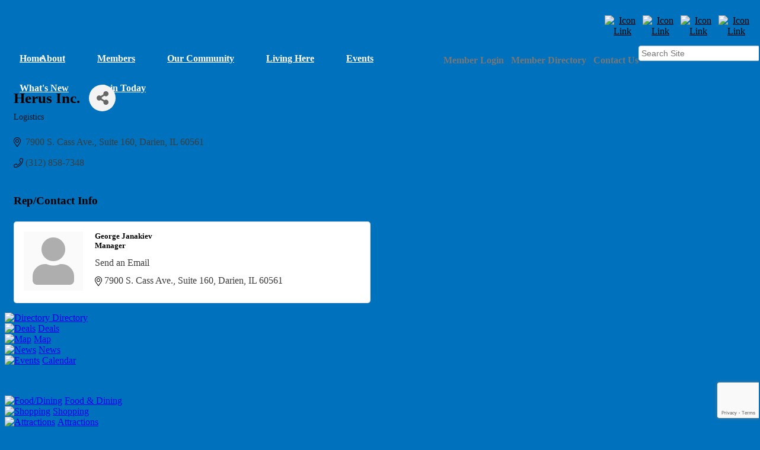

--- FILE ---
content_type: text/html; charset=utf-8
request_url: https://www.darienchamber.com/list/member/herus-inc-3384.htm
body_size: 18390
content:


<!DOCTYPE html>
<!--[if lt IE 7]> <html dir="ltr" lang="en-US" class="ie6"> <![endif]-->
<!--[if IE 7]>    <html dir="ltr" lang="en-US" class="ie7"> <![endif]-->
<!--[if IE 8]>    <html dir="ltr" lang="en-US" class="ie8"> <![endif]-->
<!--[if gt IE 8]><!--> <html dir="ltr" lang="en-US"> <!--<![endif]-->

<!-- BEGIN head -->
<head>
<!-- start injected HTML (CCID=1177) -->
<!-- page template: https://www.darienchamber.com/PublicLayout -->
<meta name="description" content="Herus Inc. | Trucking (office)" />
<link href="https://www.darienchamber.com/integration/customerdefinedcss?_=TpoxbA2" rel="stylesheet" type="text/css" />
<!-- link for rss not inserted -->
<link rel="canonical" href="https://www.darienchamber.com/list/member/herus-inc-3384.htm" />
<!-- end injected HTML -->

	<!--Meta Tags-->
	<meta http-equiv="Content-Type" content="text/html; charset=UTF-8" />
    <meta charset="utf-8">
	<!--Title-->
	<title>Herus Inc. | Logistics - Darien Chamber of Commerce, IL</title>
    <!--Favicon-->
    <link rel="shortcut icon" href="https://chambermaster.blob.core.windows.net/cms/themes/default/images/favicon.png" type="image/x-icon" />
        
    <!-- Begin Styles -->    
    <!-- Page Header -->
    <script type="text/javascript">
        var BASE_URL = "//www.darienchamber.com/";
        var CMS = CMS || {};
        CMS.Warnings = CMS.Warnings || {};
        CMS.Defaults = CMS.Defaults || {};
    </script>
<link href="/Content/bundles/cms-public-nobs-styles?v=_V-X-Zcyoq_XfM3WOAfecE_mo3cyOHNNlfLTvOAoI0c1" rel="stylesheet"/>
<script src="/Content/bundles/cms-public-header-nobs-scripts?v=0d2nkT2oojHfpPKxSVf0i-_mhvITcYw6lnoRZ11FwQ01"></script>
    <script type="text/javascript">
        CMS.jQuery = jQuery.noConflict(true);
    </script>
    
    
    
    
        <script type="text/javascript">
            window.$ = CMS.jQuery;
        </script>
        <link href="/Themes/Import/Resources/css/cms-import.css" rel="stylesheet">
        
	<meta charset="UTF-8">
	<meta http-equiv="X-UA-Compatible" content="IE=edge,chrome=1">
	
	
	
	<meta name="viewport" content="width=device-width">

	<link rel="icon" type="image/x-icon" href="https://chambermaster.blob.core.windows.net/userfiles/UserFiles/chambers/1177/CMS/convert/www.darienchamber.com/assets/images/darien-favicon.ico">
	<link rel="icon" type="image/png" href="https://chambermaster.blob.core.windows.net/userfiles/UserFiles/chambers/1177/CMS/convert/www.darienchamber.com/assets/images/darien-favicon.png">
	<link rel="stylesheet" href="https://chambermaster.blob.core.windows.net/userfiles/UserFiles/chambers/1177/CMS/convert/www.darienchamber.com/assets/layouts/moses/style.css">
	<link rel="stylesheet" href="https://chambermaster.blob.core.windows.net/userfiles/UserFiles/chambers/1177/CMS/convert/www.darienchamber.com/assets/layouts/moses/css/bxslider.css">
	<link href='https://fonts.googleapis.com/css?family=Open+Sans:700italic,400,700' rel='stylesheet' type='text/css'>

	<script type="text/javascript" src="https://chambermaster.blob.core.windows.net/userfiles/UserFiles/chambers/1177/CMS/convert/www.darienchamber.com/assets/layouts/moses/js/libs/jquery-1.8.3.min.js"></script>
	<script>
	    var jQN = jQuery.noConflict(true);
	</script>
<link href="https://chambermaster.blob.core.windows.net/userfiles/UserFiles/chambers/1177/CMS/convert/www.darienchamber.com/css/layout_styles.css" rel="stylesheet" type="text/css" media="all">
<link href="https://chambermaster.blob.core.windows.net/userfiles/UserFiles/chambers/1177/CMS/convert/www.darienchamber.com/css/page_styles.css" rel="stylesheet" type="text/css" media="all">
<link href="https://chambermaster.blob.core.windows.net/userfiles/UserFiles/chambers/1177/CMS/convert/www.darienchamber.com/css/content_block_styles.css" rel="stylesheet" type="text/css" media="all">

	<link rel="stylesheet" href="https://chambermaster.blob.core.windows.net/userfiles/UserFiles/chambers/1177/CMS/convert/www.darienchamber.com/assets/layouts/moses/css/responsive.css">
	<link rel="stylesheet" href="https://chambermaster.blob.core.windows.net/userfiles/UserFiles/chambers/1177/CMS/convert/www.darienchamber.com/assets/layouts/moses/css/liveedit.css">
<script src="https://chambermaster.blob.core.windows.net/userfiles/UserFiles/chambers/1177/CMS/convert/www.darienchamber.com/js/jquery-1.4.2.min.js" type="text/javascript"></script>
<!--[if IE 6]><style type="text/css" media="screen"> img { behavior: url("https://chambermaster.blob.core.windows.net/userfiles/UserFiles/chambers/1177/CMS/convert/www.darienchamber.com/js/pngbehavior.htc"); } </style> <![endif]-->
<script type="text/javascript" src="https://chambermaster.blob.core.windows.net/userfiles/UserFiles/chambers/1177/CMS/convert/www.darienchamber.com/js/base.js"></script>


    

    <link rel="stylesheet" href="//www.darienchamber.com/css/default" type="text/css" media="all" id="theme-style" />

    <!-- Site Header -->
<!-- header data -->
<style>
.cmsbackground {background-color: #0071BC;}
/* HEADER */
  .float-right {float:right; margin-right: 0}
  .float-right2 {float:right;}
  .cms-search .form-group input[type="text"] {
    height: 24px;
    padding: 0 4px;
    margin-right: 15px;
}
 .top-links a {
	color: #777777;
	text-decoration:none;
	padding-right: 0;
	padding-left: 8px;
	font-size: 12px;
	font-weight:bold;
}
.top-links a:first-child {padding-left: 0;}
.top-links a:hover {
	color: #aaaaaa;
}

/* NAVIGATION */
#cm-cms-menu {height:50px;}
#cm-cms-menu ul.three-six {height:50px;}
ul.navbar-nav.three-six > li a {display:block; padding: 10px 15px 10px 15px; font-weight:800;}  
ul.navbar-nav.three-six > li a:hover {background-color: #2686c6; text-decoration:none;}
ul.navbar-nav.three-six .dropdown-menu {background-color: #2686c6; padding:0; margin-top:0;}
ul.navbar-nav.three-six .dropdown-menu a {padding: 10px 15px; line-height:1;}
ul.navbar-nav.three-six .dropdown-menu a:hover {background-color: #4698cf;}
nav {font-weight:normal;}
ul.navbar-nav.three-six > li:first-child a:hover {background-color:transparent;}
ul.navbar-nav.three-six .dropdown-menu > li:first-child a {margin-right:-10px;}

@media (min-width:768px) {
#cm-cms-menu {height:45px;}
#cm-cms-menu ul.three-six {height:45px;}
  nav li:first-child a {margin-right: -25px; height: 25px;}
  ul.navbar-nav.three-six > li a {color: #fff; font-size: 15px; display:block; padding: 10px 10px 10px 10px;}
    ul.navbar-nav.three-six .dropdown-menu {width: 214px;}
 .top-links a {font-size: 12px;}   
}

@media (min-width:992px) {
#cm-cms-menu {height:50px;}
#cm-cms-menu ul.three-six {height:50px;}
  nav li:first-child a {margin-right: -40px; height: 25px; padding: 13px 0px 12px 8px;}
  ul.navbar-nav.three-six > li a {font-size: 16px; color: #fff; display:block; padding: 13px 12px 12px 12px;}
  .top-links a {font-size: 12px; padding-left: 3px;} 
}

@media (min-width:1200px) {
nav li:first-child a {margin-right: -60px; height: 25px;}
  ul.navbar-nav.three-six > li a {font-size: 16px; color: #fff; display:block; padding: 13px 25px 12px 25px;}
  .top-links a {font-size: 16px; padding-left: 8px;}
} 

/* SLIDER */
.page-area[pageareaid="FlexSlider"] .cms-content .cms-flexslider .flex-caption {
    background-color: #393939;
    position:relative;
    bottom: 32px;
    padding:8px;
    min-height: 50px;
    visibility:visible;
    font-family: Garamond, Baskerville, 'Baskerville Old Face', 'Hoefler Text', 'Times New Roman', serif;
    font-weight: 400;
    font-size: 14px;
    color: #bdbdbd;
    border-radius: 0;
  }
.cms-content .cms-flexslider .flex-direction-nav a {height: 35px;}
.flex-direction-nav li .flex-prev:hover {background-position: 0px -34px;}
.flex-direction-nav li .flex-next:hover {background-position: -34px -34px;}
.flex-direction-nav a:before {content:'';}
.flex-direction-nav li .flex-prev:hover {left:15;}
.flex-next {font-size: 0;}
.flex-prev {font-size: 0;}
.flex-direction-nav a.flex-next::before {content:"";}
.page-area[pageareaid="FlexSlider"].flex-control-nav {bottom: 0;}
.cms-flexslider {border: 0; background-color: transparent;}

/* PHOTO GALLERY */
.gallery.fixed .img-inner {
    -webkit-background-size: cover; 
    -moz-background-size: cover; 
    -o-background-size: cover; 
    background-size: cover;
  }

/* INSIDE PAGES */
#sidebar ul {background-image:none;}
#sidebar ul li a:hover, #sidebar ul li.current-menu-item a:hover {background-image:none;}
#sidebar ul li a {padding: 0px 0px 0px 0px; display: block;} 
#sidebar h2 a {color: #fff;} 
#sidebar h2 a:hover {color: #fff;}

/* FOOTER */ 

footer a:hover {text-decoration:none;}

.page-area[pageareaid="GlobalFooter1"] #cat-icons div a {font-size: 14px;}
.page-area[pageareaid="GlobalFooter1"] ul {background-image:none; border-left:none;}
.page-area[pageareaid="GlobalFooter1"] ul li a:hover, footer ul li.current-menu-item a:hover {background-image:none; border-left:none;}
.page-area[pageareaid="GlobalFooter2"] ul {background-image:none; border-left:none;}
.page-area[pageareaid="GlobalFooter2"] ul li a:hover, footer ul li.current-menu-item a:hover {background-image:none; border-left:none;}
.page-area[pageareaid="GlobalCopyright1"] ul {background-image:none;}
.page-area[pageareaid="GlobalCopyright1"] ul li a:hover, footer ul li.current-menu-item a:hover {background-image:none;}
.page-area[pageareaid="GlobalCopyright2"] ul {background-image:none;}
.page-area[pageareaid="GlobalCopyright2"] ul li a:hover, footer ul li.current-menu-item a:hover {background-image:none;}
.page-area[pageareaid="GlobalFooter3"] ul.cms-widgets {background-image:none; margin-top: 15px;}
.page-area[pageareaid="GlobalFooter4"] ul.cms-widgets {background-image:none; margin-top: 15px;}
.page-area[pageareaid="GlobalFooter5"] ul.cms-widgets {background-image:none; margin-top: 15px;}
.page-area[pageareaid="GlobalFooter6"] ul.cms-widgets {background-image:none; margin-top: 15px;}
footer ul li h5 a:hover, footer ul li.current-menu-item h5 a:hover {background-image:none;}
footer ul li h5 {margin-bottom: 15px;}
footer ul li {margin-bottom: 0;}
footer #copyright a {display:inline; padding-left:0;}
.page-area[pageareaid="GlobalCopyright1"] p {line-height: 19.2px;}
.page-area[pageareaid="GlobalFooter2"] a {padding-left: 0;}
.page-area[pageareaid="GlobalFooter1"] #cat-icons div a {font-size:16px; padding-left:0;}

/* FOOTER GALLERY */

.page-area[pageareaid="GlobalFooter2"] .gallery[size="0"] .img-outer {width: 88px; height: 88px;}
.page-area[pageareaid="GlobalFooter2"] .gallery .img-border {
  border-radius: 0; 
  border:4px solid #6f6f6f; 
  background-color: #6f6f6f; 
  padding: 0;
  width: 88px;
  height: 88px;
}
.page-area[pageareaid="GlobalFooter2"] .gallery .img-border:hover {border: 4px solid #b1b1b1; background-color: #b1b1b1;}
.page-area[pageareaid="GlobalFooter2"] .gallery .img-wrapper {background-color:transparent;}
 
.flex-caption.empty{
	display:none !important;
}
</style>    <!-- End Styles -->
        <script>
            (function (i, s, o, g, r, a, m) {
                i['GoogleAnalyticsObject'] = r; i[r] = i[r] || function () {
                    (i[r].q = i[r].q || []).push(arguments)
                }, i[r].l = 1 * new Date(); a = s.createElement(o),
                m = s.getElementsByTagName(o)[0]; a.async = 1; a.src = g; m.parentNode.insertBefore(a, m)
            })(window, document, 'script', '//www.google-analytics.com/analytics.js', 'ga');

            ga('create', 'UA-46854130-8', 'auto');
            ga('send', 'pageview');
        </script>
    <!-- jQuery first, then Popper.js, then Bootstrap JS -->
    <script src="https://code.jquery.com/jquery-3.7.1.min.js" crossorigin="anonymous"></script>
    <script type="text/javascript" src="https://code.jquery.com/ui/1.13.2/jquery-ui.min.js"></script>
<script src="https://www.darienchamber.com/Content/bundles/SEO4?v=jX-Yo1jNxYBrX6Ffq1gbxQahkKjKjLSiGjCSMnG9UuU1"></script>
    <script type="text/javascript" src="https://ajax.aspnetcdn.com/ajax/globalize/0.1.1/globalize.min.js"></script>
    <script type="text/javascript" src="https://ajax.aspnetcdn.com/ajax/globalize/0.1.1/cultures/globalize.culture.en-US.js"></script>
    <!-- Required meta tags -->
    <meta charset="utf-8">
    <meta name="viewport" content="width=device-width, initial-scale=1, shrink-to-fit=no">
    <link rel="stylesheet" href="https://code.jquery.com/ui/1.13.2/themes/base/jquery-ui.css" type="text/css" media="all" />
    <script type="text/javascript">
        var MNI = MNI || {};
        MNI.CurrentCulture = 'en-US';
        MNI.CultureDateFormat = 'M/d/yyyy';
        MNI.BaseUrl = 'https://www.darienchamber.com';
        MNI.jQuery = jQuery.noConflict(true);
        MNI.Page = {
            Domain: 'www.darienchamber.com',
            Context: 299,
            Category: null,
            Member: 3384,
            MemberPagePopup: true
        };
        MNI.LayoutPromise = new Promise(function (resolve) {
            MNI.LayoutResolution = resolve;
        });
        MNI.MemberFilterUrl = 'list';
    </script>


    <script src="https://www.google.com/recaptcha/enterprise.js?render=6LfI_T8rAAAAAMkWHrLP_GfSf3tLy9tKa839wcWa" async defer></script>
    <script>

        const SITE_KEY = '6LfI_T8rAAAAAMkWHrLP_GfSf3tLy9tKa839wcWa';

        // Repeatedly check if grecaptcha has been loaded, and call the callback once it's available
        function waitForGrecaptcha(callback, retries = 10, interval = 1000) {
            if (typeof grecaptcha !== 'undefined' && grecaptcha.enterprise.execute) {
                callback();
            } else if (retries > 0) { 
                setTimeout(() => {
                    waitForGrecaptcha(callback, retries - 1, interval);
                }, interval);
            } else {
                console.error("grecaptcha is not available after multiple attempts");
            }
        }

        // Generates a reCAPTCHA v3 token using grecaptcha.enterprise and injects it into the given form.
        // If the token input doesn't exist, it creates one. Then it executes the callback with the token.
        function setReCaptchaToken(formElement, callback, action = 'submit') {
            grecaptcha.enterprise.ready(function () {
                grecaptcha.enterprise.execute(SITE_KEY, { action: action }).then(function (token) {

                    MNI.jQuery(function ($) {
                        let input = $(formElement).find("input[name='g-recaptcha-v3']");

                        if (input.length === 0) {
                            input = $('<input>', {
                                type: 'hidden',
                                name: 'g-recaptcha-v3',
                                value: token
                            });
                            $(formElement).append(input);
                        }
                        else
                            $(input).val(token);

                        if (typeof callback === 'function') callback(token);
                    })

                });
            });
        }

    </script>




<script src="https://www.darienchamber.com/Content/bundles/MNI?v=34V3-w6z5bLW9Yl7pjO3C5tja0TdKeHFrpRQ0eCPbz81"></script>


    <meta property='og:url' content='https://www.darienchamber.com/list/member/herus-inc-3384.htm' />
<meta property='og:title' content='Herus Inc.' />
<meta property='og:image' content='https://chambermaster.blob.core.windows.net/images/chambers/1177/ChamberImages/logo/200x200/DCC-New-Logo.png' />

    <!-- Bootstrap CSS -->
    <link type="text/css" href="https://www.darienchamber.com/Content/SEO4/css/bootstrap/bootstrap-ns.min.css" rel="stylesheet" />
<link href="https://www.darienchamber.com/Content/SEO4/css/fontawesome/css/fa.bundle?v=ruPA372u21djZ69Q5Ysnch4rq1PR55j8o6h6btgP60M1" rel="stylesheet"/>
<link href="https://www.darienchamber.com/Content/SEO4/css/v4-module.bundle?v=teKUclOSNwyO4iQ2s3q00X0U2jxs0Mkz0T6S0f4p_241" rel="stylesheet"/>
<meta name="referrer" content="origin" /></head>
 <!-- Begin body -->
<body class="cmsbackground">
    


<div id="page-layout" pageLayout="Main-Right-Sidebar-Default" pageId=27363>
    

<!doctype html>
<!--[if lt IE 7]> <html class="no-js lt-ie9 lt-ie8 lt-ie7" lang="en"> <![endif]-->
<!--[if IE 7]> <html class="no-js lt-ie9 lt-ie8" lang="en"> <![endif]-->
<!--[if IE 8]>  <html class="no-js lt-ie9" lang="en"> <![endif]-->
<!--[if gt IE 8]><!-->  <!--<![endif]-->

 
<div id="back-bar"></div>


<div id="main">
<header>
	<div class="headertop">
<div class="page-area  global" pageareaid="GlobalHeaderTop">
    <ul class="cms-widgets">
    </ul>
</div>
</div>
	<div class="grid3column"><div id="logo">
<div class="page-area  global" pageareaid="GlobalHeader1">
    <ul class="cms-widgets">

<li class="cms-widget published " contentid="122231" pageareaid="GlobalHeader1" order="1" contenttypeid="6">
        <!-- 
    <span>Generic</span>
 -->
    

    <div class="cms-design-panel" id="content-122231">
<div class="Default"><img alt="" src="https://chambermaster.blob.core.windows.net/userfiles/UserFiles/chambers/1177/CMS/DCC-New-Logo.png" style="width: 400px; height: 133px;" /></div>
    </div>

    <span style="clear:both;display:block;"></span>
</li>


 

    </ul>
</div>
</div></div>
	<div class="grid3columnbig lastcolumn"><div id="right-header-container">
<div class="page-area  global" pageareaid="GlobalHeader2">
    <ul class="cms-widgets">

<li class="cms-widget published " contentid="126715" pageareaid="GlobalHeader2" order="0" contenttypeid="9">
        <!--  -->
    
    <div class="cms-cm-icons">
        <ul class="cms-icon-links fixed  icon-links-primary  right " count="4" id="content-126715">
                <li class="cms-icon-link">
                    <a href="https://www.facebook.com/DarienCC?ref=hl" >
                        <div class="panel-icon">
                                                            <span class="panel-image"><img class="transparent" src="https://chambermaster.blob.core.windows.net/userfiles/UserFiles/chambers/1177/CMS/Icons_(DO_NOT_DELETE)/230.png" title="Icon Link"></span>
                        </div>
                    </a>
                </li>
                <li class="cms-icon-link">
                    <a href="https://twitter.com/DarienILChamber" >
                        <div class="panel-icon">
                                                            <span class="panel-image"><img class="transparent" src="https://chambermaster.blob.core.windows.net/userfiles/UserFiles/chambers/1177/CMS/Icons_(DO_NOT_DELETE)/232.png" title="Icon Link"></span>
                        </div>
                    </a>
                </li>
                <li class="cms-icon-link">
                    <a href="http://www.youtube.com/channel/UCm-b_m8Jn7H9s2Yfotz1jfA" >
                        <div class="panel-icon">
                                                            <span class="panel-image"><img class="transparent" src="https://chambermaster.blob.core.windows.net/userfiles/UserFiles/chambers/1177/CMS/Icons_(DO_NOT_DELETE)/234.png" title="Icon Link"></span>
                        </div>
                    </a>
                </li>
                <li class="cms-icon-link">
                    <a href="https://plus.google.com/111898068068968106650/about" >
                        <div class="panel-icon">
                                                            <span class="panel-image"><img class="transparent" src="https://chambermaster.blob.core.windows.net/userfiles/UserFiles/chambers/1177/CMS/Icons_(DO_NOT_DELETE)/231.png" title="Icon Link"></span>
                        </div>
                    </a>
                </li>
        </ul>
    </div>

    <span style="clear:both;display:block;"></span>
</li>


 

    </ul>
</div>
</div>
  <div class="grid4column float-right">
<div class="page-area  global" pageareaid="GlobalHeader2B">
    <ul class="cms-widgets">

<li class="cms-widget published " contentid="126716" pageareaid="GlobalHeader2B" order="0" contenttypeid="5">
        <!--  -->
    
    <script type="text/javascript">
        (function ($) {
            $(function () {
                
                if (CMS.Theme != 'Nova') {
                    $('#content-126716').SiteSearch();
                }
            });
        })(CMS.jQuery)
    </script>
    <div class="cms-content cms-search" id="content-126716" state="none">
        <div class="form-group">
            <input type="text" class="form-control" placeholder="Search Site">
        </div>
        <div class="cms-search-results">
            <div class="search-results-wrapper">
                <div class="cms-pages-results">
                    <h4><strong>Pages</strong></h4>
                    <ul></ul>
                </div>
                <div class="cms-members-results">
                    <h4><strong>Members</strong></h4>
                    <ul></ul>
                </div>
                <div class="cms-category-results">
                    <h4><strong>Categories</strong></h4>
                    <ul></ul>
                </div>
                <div class="cms-quicklink-results">
                    <h4><strong>Quicklinks</strong></h4>
                    <ul></ul>
                </div>
                <div class="cms-events-results">
                    <h4><strong>Events</strong></h4>
                    <ul></ul>
                </div>
            </div>
        </div>
    </div>



    <span style="clear:both;display:block;"></span>
</li>


 

    </ul>
</div>
</div>
      <div class="grid3column float-right2">
<div class="page-area  global" pageareaid="GlobalHeader2C">
    <ul class="cms-widgets">

<li class="cms-widget published " contentid="126902" pageareaid="GlobalHeader2C" order="0" contenttypeid="6">
        <!-- 
    <span>Generic</span>
 -->
    

    <div class="cms-design-panel" id="content-126902">
<div class="top-links">
<p style="text-align: center;"><a href="/login">Member Login</a> <a href="/list">Member Directory</a> <a href="/contact">Contact Us</a></p>
</div>
    </div>

    <span style="clear:both;display:block;"></span>
</li>


 

    </ul>
</div>
</div>
  
  </div>
	<div class="clearfix"></div>

	<nav><div id="cm-cms-menu">
<ul menu-id="1202" class="nav three-six navbar-nav">
                <li ><a href="/pages/Home" target="_self">Home</a></li>
            <li class="dropdown">
                <a href="#" class="dropdown-toggle" data-toggle="dropdown" target="_self">About<b class="caret"></b></a>
                <ul class="dropdown-menu">
                                <li ><a href="/pages/AboutUs" target="_self">About Us</a></li>
            <li ><a href="/pages/BoardofDirectors" target="_self">Board of Directors</a></li>
            <li ><a href="/pages/Ambassadors" target="_self">Ambassadors</a></li>
            <li ><a href="/pages/WomeninBusiness" target="_self">Women in Business</a></li>
            <li ><a href="/map/" target="_self">Map</a></li>
            <li ><a href="/contact/" target="_self">Contact Us</a></li>

                </ul>
            </li>
            <li class="dropdown">
                <a href="#" class="dropdown-toggle" data-toggle="dropdown" target="_self">Members<b class="caret"></b></a>
                <ul class="dropdown-menu">
                                <li ><a href="/list/" target="_self">Find a Member</a></li>
            <li ><a href="/hotdeals/" target="_self">Hot Deals</a></li>
            <li marker=member-login><a href="/login/" target="_self">Login</a></li>
            <li ><a href="/pages/FeaturedMember" target="_self">Featured Member</a></li>

                </ul>
            </li>
            <li class="dropdown">
                <a href="#" class="dropdown-toggle" data-toggle="dropdown" target="_self">Our Community<b class="caret"></b></a>
                <ul class="dropdown-menu">
                                <li ><a href="/marketspace/" target="_self">Shop Local Shop Darien</a></li>
            <li ><a href="/info/" target="_self">Info Request</a></li>
            <li ><a href="/pages/CommunityLinks" target="_self">Community Links</a></li>

                </ul>
            </li>
            <li class="dropdown">
                <a href="#" class="dropdown-toggle" data-toggle="dropdown" target="_self">Living Here<b class="caret"></b></a>
                <ul class="dropdown-menu">
                                <li ><a href="/list/ql/shopping-specialty-retail-23" target="_self">Shopping</a></li>
            <li ><a href="/list/category/restaurant-176" target="_self">Dining</a></li>
            <li ><a href="/list/ql/attractions-entertainment-26" target="_self">Attractions & Entertainment</a></li>

                </ul>
            </li>
            <li class="dropdown">
                <a href="#" class="dropdown-toggle" data-toggle="dropdown" target="_self">Events<b class="caret"></b></a>
                <ul class="dropdown-menu">
                                <li ><a href="/events/calendar/" target="_self">Chamber Events</a></li>
            <li ><a href="/pages/DarienFest" target="_self">DarienFest</a></li>
            <li ><a href="/pages/DancingwiththeChamberStarzFundraiser-AGalaEvent" target="_self">Dancing with the Chamber Starz Fundraiser - A Gala</a></li>

                </ul>
            </li>
            <li class="dropdown">
                <a href="#" class="dropdown-toggle" data-toggle="dropdown" target="_self">What's New<b class="caret"></b></a>
                <ul class="dropdown-menu">
                                <li ><a href="/communication/" target="_self">Communications</a></li>
            <li ><a href="/jobs/" target="_self">Job Postings</a></li>
            <li ><a href="/pages/Newsletters" target="_self">Newsletters</a></li>

                </ul>
            </li>
            <li ><a href="/member/newmemberapp/" target="_self">Join Today</a></li>

</ul>
<select class="three-six select-menu">
    <option value="#">Menu</option>
                <option value="/pages/Home" class="menu-item"> Home</option>
            <option value="#" class="menu-item" disabled="disabled"> About</option>
            <option value="/pages/AboutUs" class="menu-item">-- About Us</option>
            <option value="/pages/BoardofDirectors" class="menu-item">-- Board of Directors</option>
            <option value="/pages/Ambassadors" class="menu-item">-- Ambassadors</option>
            <option value="/pages/WomeninBusiness" class="menu-item">-- Women in Business</option>
            <option value="/map/" class="menu-item">-- Map</option>
            <option value="/contact/" class="menu-item">-- Contact Us</option>
            <option value="#" class="menu-item" disabled="disabled"> Members</option>
            <option value="/list/" class="menu-item">-- Find a Member</option>
            <option value="/hotdeals/" class="menu-item">-- Hot Deals</option>
            <option value="/login/" class="menu-item">-- Login</option>
            <option value="/pages/FeaturedMember" class="menu-item">-- Featured Member</option>
            <option value="#" class="menu-item" disabled="disabled"> Our Community</option>
            <option value="/marketspace/" class="menu-item">-- Shop Local Shop Darien</option>
            <option value="/info/" class="menu-item">-- Info Request</option>
            <option value="/pages/CommunityLinks" class="menu-item">-- Community Links</option>
            <option value="#" class="menu-item" disabled="disabled"> Living Here</option>
            <option value="/list/ql/shopping-specialty-retail-23" class="menu-item">-- Shopping</option>
            <option value="/list/category/restaurant-176" class="menu-item">-- Dining</option>
            <option value="/list/ql/attractions-entertainment-26" class="menu-item">-- Attractions &amp; Entertainment</option>
            <option value="#" class="menu-item" disabled="disabled"> Events</option>
            <option value="/events/calendar/" class="menu-item">-- Chamber Events</option>
            <option value="/pages/DarienFest" class="menu-item">-- DarienFest</option>
            <option value="/pages/DancingwiththeChamberStarzFundraiser-AGalaEvent" class="menu-item">-- Dancing with the Chamber Starz Fundraiser - A Gala</option>
            <option value="#" class="menu-item" disabled="disabled"> What&#39;s New</option>
            <option value="/communication/" class="menu-item">-- Communications</option>
            <option value="/jobs/" class="menu-item">-- Job Postings</option>
            <option value="/pages/Newsletters" class="menu-item">-- Newsletters</option>
            <option value="/member/newmemberapp/" class="menu-item"> Join Today</option>

</select>
<script type="text/javascript">
    (function ($) {
        $(function () {
            $('#cm-cms-menu select.three-six').change(function () { window.location.href = $(this).val(); });
        });
    })(CMS.jQuery);
</script>
</div></nav>
	<div class="clearfix"></div>
</header>

<div id="content">
	<div class="columns sixteen">
<div class="page-area  local" pageareaid="Area1">
    <ul class="cms-widgets">
    </ul>
</div>
</div>
	<div class="clearfix"></div>

	<div id="content-sidebar">
<div class="page-area  global" pageareaid="Area2">
    <ul class="cms-widgets">
    </ul>
</div>
</div>
    <div id="content-sidebar">
<div class="page-area  local" pageareaid="Area2">
    <ul class="cms-widgets">

<li class="cms-widget published " contentid="126963" pageareaid="Area2" order="0" contenttypeid="6">
        <!-- 
    <span>Generic</span>
 -->
    

    <div class="cms-design-panel" id="content-126963">
<p>    <div id="gzns">
        



<div class="container-fluid gz-search-details" itemscope="itemscope" itemtype="http://schema.org/LocalBusiness">
    <!--member detail page header -->
  <!--page title and share buttons -->
  <div class="row gz-details-header">
        <div class="col-auto pr-0 gz-details-logo-col">
		    
	    </div>
	    <div class="col pl-0">
		    <div class="d-flex gz-details-head">
                    <h1 class="gz-pagetitle" itemprop="name">Herus Inc.</h1>
			    <!-- share Button trigger modal -->
		            <button id="shareDrop" type="button" class="gz-share-btn" data-toggle="modal" data-target="#shareModal" aria-label="Share Button"> <i class="gz-fas gz-fa-share-alt"></i></button>
		    </div>
		            <div class="gz-details-categories">
		                <h5 class="gz-subtitle sr-only">Categories</h5>
		                <p><span class="gz-cat">Logistics</span></p>
		            </div>
	    </div>
  </div>
  <!-- row for links and map -->
  <div class="row gz-details-links">
    <div class="col-sm-7 col-md-8">
      <ul class="list-group gz-list-group">
              <li class="list-group-item gz-card-address">
			    <a href="https://www.google.com/maps?q=7900%20S.%20Cass%20Ave.,%20Suite%20160,%20Darien,%20IL,%2060561" onclick="MNI.Hit.MemberMap(3384)" target="_blank" class="card-link" itemprop="address" itemscope="itemscope" itemtype="http://schema.org/PostalAddress">
                    <i class="gz-fal gz-fa-map-marker-alt"></i>
                    <span class="gz-street-address" itemprop="streetAddress">7900 S. Cass Ave.</span>
                    <span class="gz-street-address" itemprop="streetAddress">Suite 160</span>
                    
                    
                    <span class="gz-address-city" itemprop="addressLocality">Darien</span>
                    <span itemprop="addressRegion">IL</span>
                    <span itemprop="postalCode">60561</span>
                </a>
              </li>
        <li class="list-group-item gz-card-phone">
			<a href="tel:3128587348" class="card-link"><i class="gz-fal gz-fa-phone"></i><span itemprop="telephone">(312) 858-7348</span></a>
		</li>
        
        
        
        

      </ul>
      
	  
    </div>
    <div class="col-sm-5 col-md-4">
        
        
    </div>
  </div>


  <!-- row for about -->
  

  <!-- row for video and highlights -->
  <div class="row gz-video-highlights">
    <!-- if no video, omit entire gz-details-video column below -->
    

	<!-- if no highlights, omit entire gz-details-highlights column below -->
  </div>

<!-- row for images, omit entire row if none exist. Each image will pull up modal with the full size image in it. Same module, unique image, see https://getbootstrap.com/docs/4.1/components/modal/#varying-modal-content -->
<!-- row for news -->
<!-- row for jobs -->

<!-- row for Hot Deals -->

<!-- row for Events -->

    <!-- row for member contacts -->
       <div class="row gz-details-reps">
            <div class="col">
                <h3 class="gz-subtitle">Rep/Contact Info</h3>
                <div class="card-deck">
                        <div class="card gz-rep-card">
                            <div>
                                <span class="gz-rep-img-placeholder " ><i class="gz-fas gz-fa-user"></i></span>
                                
                            </div>
                            <div class="modal fade" id="gz-bio-rep-3576" tabindex="-1" role="dialog" aria-labelledby="bioModalLabel" aria-hidden="true">
                                <div class="modal-dialog" role="document">
                                    <div class="modal-content">
                                        <div class="modal-header">
                                            <h5 class="modal-title" id="bioModalLabel">
                                            <div class="gz-member-repname">George Janakiev</div>
                                            </h5>
                                            <button type="button" class="close" data-dismiss="modal" aria-label="Close"> <span aria-hidden="true">&times;</span> </button>
                                        </div>
                                        <div class="modal-body">
                                            <span></span>
                                        </div>
                                        <div class="modal-footer">
                                            <button type="button" class="btn" data-dismiss="modal">Close</button>
                                        </div>
                                    </div>
                                </div>
                            </div>
                            <div class="card-body">
                                <h5 class="card-title">
                                    <div class="gz-member-repname " >George Janakiev</div>
                                    <div class="gz-member-reptitle">Manager</div>
                                </h5>
																<ul class="list-group list-group-flush gz-rep-list">
																    
																    
																    
																		<li class="list-group-item">
																				<a href="javascript:void(0)" class="gz-directory-contactrep" repid="3576">Send an Email</a>
																		</li>
                                        <li class="list-group-item">
			                                	<a href="https://www.google.com/maps?q=7900%20S.%20Cass%20Ave.,%20Suite%20160,%20Darien,%20IL,%2060561" target="_blank" class="card-link gz-rep-card-add" itemprop="address" itemscope="itemscope" itemtype="http://schema.org/PostalAddress">
                                                <i class="gz-fal gz-fa-map-marker-alt"></i>
                                                <span class="gz-street-address" itemprop="streetAddress">7900 S. Cass Ave.</span>
                                                <span class="gz-street-address" itemprop="streetAddress">Suite 160</span>
                                                <span class="gz-address-city" itemprop="addressLocality">Darien</span>
                                                <span itemprop="addressRegion">IL</span>
                                                <span itemprop="postalCode">60561</span>
                                            </a>
                                        </li>
																 </ul>
                                <div>


                                </div>
                            </div>
                      </div>
               </div>
          </div>
     </div>

     <!-- share Modal for share button next to page title -->
     <div class="modal share-modal fade" id="shareModal" tabindex="-1" role="dialog" aria-labelledby="shareModaLabel" aria-hidden="true">
          <div class="modal-dialog" role="document">
               <div class="modal-content">
                    <div class="modal-header">
                         <h5 class="modal-title" id="shareModaLabel">Share</h5>
                         <button type="button" class="close" data-dismiss="modal" aria-label="Close"> <span aria-hidden="true">&times;</span> </button>
                    </div>
                    <div class="modal-body">
                         <!--add <a> for each option that currently exists-->
                         <a class="gz-shareprint" rel="nofollow" href="https://www.darienchamber.com/list/member/herus-inc-3384.htm?rendermode=print" title="Print this page" rel="nofollow" target="_blank" onclick="return!MNI.Window.Print(this)"><i class="gz-fal gz-fa-print"></i>Print</a>
                         <a class="gz-shareemail" href="#" data-toggle="modal" data-target="#gz-info-contactfriend" title="Share by Email"><i class="gz-fal gz-fa-envelope"></i>Email</a>
                         <a class="gz-sharefacebook" href="https://www.facebook.com/sharer.php?u=https%3a%2f%2fwww.darienchamber.com%2flist%2fmember%2fherus-inc-3384&amp;p[title]=Herus+Inc." title="Share on Facebook"><i class="gz-fab gz-fa-facebook"></i>Facebook</a>
                         <a class="gz-sharetwitter" href="https://www.twitter.com/share?url=https://www.darienchamber.com/list/member/herus-inc-3384&amp;text=Herus+Inc." title="Share on Twitter"><i class="gz-fab gz-fa-x-twitter"></i>Twitter</a>
                         <a class="gz-sharelinkedin" href="https://www.linkedin.com/shareArticle?mini=true&amp;url=https%3a%2f%2fwww.darienchamber.com%2flist%2fmember%2fherus-inc-3384&amp;title=Herus+Inc." title="Share on LinkedIn"><i class="gz-fab gz-fa-linkedin"></i>LinkedIn</a>
                         
                    </div>
                    <div class="modal-footer">
                         <button type="button" class="btn" data-dismiss="modal">Close</button>
                    </div>
               </div>
          </div>
     </div>
     <div class="modal share-modal fade" id="gz-info-contactfriend" tabindex="-1" role="dialog" aria-labelledby="contactFriendLabel" aria-hidden="true">
        <div class="modal-dialog" role="document">
            <div class="modal-content">
                <div class="modal-header">
                    <h5 class="modal-title" id="contactFriendLabel">Tell a Friend</h5>
                    <button type="button" class="close" data-dismiss="modal" aria-label="Close"> <span aria-hidden="true">&times;</span> </button>
                </div>
                <div class="modal-body"></div>
                <div class="modal-footer">
                    <button type="button" class="btn send-btn">Send Request</button><button type="button" class="btn" data-dismiss="modal">Cancel</button>
                </div>
            </div>
        </div>
     </div>
     <!-- end of Modal -->
     <form id="gz-directory-contactform" action="https://www.darienchamber.com/inforeq/contactmembers" method="post" target="_blank" style="display:none">
        <input type="hidden" name="targets" value="3384" />
        <input type="hidden" name="command" value="addSingleMember" />
        <input id="contactform-repid" type="hidden" name="repid" value="" />
    </form>
</div>

        
    <script type="text/javascript">
        MNI.ITEM_TYPE = 0;
        MNI.ITEM_ID = 3384;
        (function ($) {
            $('#gz-directory-contactmember').click(function (e) {
                e.preventDefault();
                $('#gz-directory-contactform').submit();
            });

            $('.gz-directory-contactrep').click(function (e) {
                e.preventDefault();
                var id = $(this).attr('repid')
                $('#contactform-repid').val(id);
                $('#gz-directory-contactform').submit();
            });


        })(MNI.jQuery);
    </script>

        <!-- JavaScript for Bootstrap 4 components -->
        <!-- js to make 4 column layout instead of 3 column when the module page content area is larger than 950, this is to accomodate for full-width templates and templates that have sidebars-->
        <script type="text/javascript">
            (function ($) {
                $(function () {
                    var $gzns = $('#gzns');
                    var $info = $('#gzns').find('.col-sm-6.col-md-4');
                    if ($gzns.width() > 950) {
                        $info.addClass('col-lg-3');
                    }

                    var store = window.localStorage;
                    var key = "7-list-view";
                    var printKey = "24-list-view";
                    $('.gz-view-btn').click(function (e) {
                        e.preventDefault();
                        $('.gz-view-btn').removeClass('active');
                        $(this).addClass('active');
                        if ($(this).hasClass('gz-list-view')) {
                            store.setItem(key, true);
                            store.setItem(printKey, true);
                            $('.gz-list-card-wrapper').removeClass('col-sm-6 col-md-4').addClass('gz-list-col');
                        } else {
                            store.setItem(key, false);
                            store.setItem(printKey, false);
                            $('.gz-list-card-wrapper').addClass('col-sm-6 col-md-4').removeClass('gz-list-col');
                        }
                    });
                    
                    var isListView = store.getItem(key) == null ? MNI.DEFAULT_LISTING : store.getItem(key) == "true";
                    if (isListView) $('.gz-view-btn.gz-list-view').click();
                    store.setItem(printKey, isListView);
                    MNI.LayoutResolution();

                    (function ($modal) {
                        if ($modal[0]) {
                            $('#gz-info-contactfriend').on('shown.bs.modal', function (e) {
                                $modal.css('max-height', $(window).height() + 'px');
                                $modal.addClass('isLoading');
                                $.ajax({ url: MNI.BaseUrl + '/inforeq/contactFriend?itemType='+MNI.ITEM_TYPE+'&itemId='+MNI.ITEM_ID })
                                    .then(function (r) {
                                        $modal.find('.modal-body')
                                            .html($.parseHTML(r.Html));
                                        $modal.removeClass('isLoading');
                                        $('#gz-info-contactfriend').addClass('in');
                                        $.getScript("https://www.google.com/recaptcha/api.js");
                                    });
                            });
                            $('#gz-info-contactfriend .send-btn').click(function () {
                                var $form = $modal.find('form');
                                $modal.addClass('isLoading');
                                $.ajax({
                                    url: $form.attr('action'),
                                    type: 'POST',
                                    data: $form.serialize(),
                                    dataType: 'json'
                                }).then(function (r) {
                                    if (r.Success) $('#gz-info-contactfriend').modal('hide');
                                    else $modal.find('.modal-body').html($.parseHTML(r.Html));
                                    $.getScript("https://www.google.com/recaptcha/api.js");
                                    $modal.removeClass('isLoading');
                                });
                            });
                        }
                    })($('#gz-info-contactfriend .modal-content'));

                    (function ($modal) {
                        if ($modal[0]) {
                            $('#gz-info-subscribe').on('shown.bs.modal', function (e) {
                            $('#gz-info-subscribe .send-btn').show();
                            $modal.addClass('isLoading');
                                $.ajax({ url: MNI.SUBSCRIBE_URL })
                                .then(function (r) {
                                    $modal.find('.modal-body')
                                        .html(r);

                                    $modal.removeClass('isLoading');
                                });
                            });
                            $('#gz-info-subscribe .send-btn').click(function () {
                                var $form = $modal.find('form');
                                $modal.addClass('isLoading');

                                waitForGrecaptcha(() => {
                                    setReCaptchaToken($form, () => {
                                        $.ajax({
                                            url: $form.attr('action'),
                                            type: 'POST',
                                            data: $form.serialize()
                                        }).then(function (r) {
                                            if (r.toLowerCase().search('thank you') != -1) {
                                                $('#gz-info-subscribe .send-btn').hide();
                                            }
                                            $modal.find('.modal-body').html(r);
                                            $modal.removeClass('isLoading');
                                        });
                                    }, "hotDealsSubscribe");
                                })                        
                            });
                        }
                    })($('#gz-info-subscribe .modal-content'));

                    (function ($modal) {
                        $('#gz-info-calendarformat').on('shown.bs.modal', function (e) {
                            var backdropElem = "<div class=\"modal-backdrop fade in\" style=\"height: 731px;\" ></div >";
                            $('#gz-info-calendarformat').addClass('in');                           
                            if (!($('#gz-info-calendarformat .modal-backdrop').length)) {
                                $('#gz-info-calendarformat').prepend(backdropElem);
                            }
                            else {
                                $('#gz-info-calendarformat .modal-backdrop').addClass('in');
                            }
                        });
                        $('#gz-info-calendarformat').on('hidden.bs.modal', function (e) {
                            $('#gz-info-calendarformat').removeClass('in');
                            $('#gz-info-calendarformat .modal-backdrop').remove();
                        });
                        if ($modal[0]) {
                            $('.calendarLink').click(function (e) {
                                $('#gz-info-calendarformat').modal('hide');
                            });
                        }
                    })($('#gz-info-calendarformat .modal-content'));

                    // Constructs the Find Members type ahead suggestion engine. Tokenizes on the Name item in the remote return object. Case Sensitive usage.
                    var members = new Bloodhound({
                        datumTokenizer: Bloodhound.tokenizers.whitespace,
                        queryTokenizer: Bloodhound.tokenizers.whitespace,
                        remote: {
                            url: MNI.BaseUrl + '/list/find?q=%searchTerm',
                            wildcard: '%searchTerm',
                            replace: function () {
                                var q = MNI.BaseUrl + '/list/find?q=' + encodeURIComponent($('.gz-search-keyword').val());
                                var categoryId = $('#catgId').val();
                                var quickLinkId = $('#qlId').val();
                                if (categoryId) {
                                    q += "&catgId=" + encodeURIComponent(categoryId);
                                }
                                if (quickLinkId) {
                                    q += "&qlid=" + encodeURIComponent(quickLinkId);
                                }
                                return q;
                            }
                        }
                    });

                    // Initializing the typeahead using the Bloodhound remote dataset. Display the Name and Type from the dataset via the suggestion template. Case sensitive.
                    $('.member-typeahead').typeahead({
                        hint: false,
                    },
                        {
                            display: 'Name',
                            source: members,
                            limit: Infinity,
                            templates: {
                                suggestion: function (data) { return '<div class="mn-autocomplete"><span class="mn-autocomplete-name">' + data.Name + '</span></br><span class="mn-autocomplete-type">' + data.Type + '</span></div>' }
                            }
                    });

                    $('.member-typeahead').on('typeahead:selected', function (evt, item) {
                        var openInNewWindow = MNI.Page.MemberPagePopup
                        var doAction = openInNewWindow ? MNI.openNewWindow : MNI.redirectTo;

                        switch (item.ResultType) {
                            case 1: // AutocompleteSearchResultType.Category
                                doAction(MNI.Path.Category(item.SlugWithID));
                                break;
                            case 2: // AutocompleteSearchResultType.QuickLink
                                doAction(MNI.Path.QuickLink(item.SlugWithID));
                                break;
                            case 3: // AutocompleteSearchResultType.Member
                                if (item.MemberPageAction == 1) {
                                    MNI.logHitStat("mbrws", item.ID).then(function () {
                                        var location = item.WebParticipation < 10 ? MNI.Path.MemberKeywordSearch(item.Name) : MNI.Path.Member(item.SlugWithID);
                                        doAction(location);
                                    });
                                }
                                else {
                                    var location = item.WebParticipation < 10 ? MNI.Path.MemberKeywordSearch(item.Name) : MNI.Path.Member(item.SlugWithID);
                                    doAction(location);
                                }
                                break;
                        }
                    })

                    $('#category-select').change(function () {
                        // Store the category ID in a hidden field so the remote fetch can use it when necessary
                        var categoryId = $('#category-select option:selected').val();
                        $('#catgId').val(categoryId);
                        // Don't rely on prior locally cached data when the category is changed.
                        $('.member-typeahead').typeahead('destroy');
                        $('.member-typeahead').typeahead({
                            hint: false,
                        },
                            {
                                display: 'Name',
                                source: members,
                                limit: Infinity,
                                templates: {
                                    suggestion: function (data) { return '<div class="mn-autocomplete"><span class="mn-autocomplete-name">' + data.Name + '</span></br><span class="mn-autocomplete-type">' + data.Type + '</span></div>' }
                                }
                            });
                    });
                    MNI.Plugins.AutoComplete.Init('#mn-search-geoip input', { path: '/' + MNI.MemberFilterUrl + '/find-geographic' });
                });
            })(MNI.jQuery);
        </script>
    </div>
</p>
    </div>

    <span style="clear:both;display:block;"></span>
</li>


 

    </ul>
</div>
</div>
	<div id="sidebar">
		<div class="sidebar-padding">
<div class="page-area  global" pageareaid="Area3">
    <ul class="cms-widgets">
    </ul>
</div>
</div>
        <div class="sidebar-padding">
<div class="page-area  local" pageareaid="Area3">
    <ul class="cms-widgets">
    </ul>
</div>
</div>
	</div>
	<div class="clearfix"></div>
</div>

<footer>
	<div class="grid2column"><div class="widget">
<div class="page-area  global" pageareaid="GlobalFooter1">
    <ul class="cms-widgets">

<li class="cms-widget published " contentid="122212" pageareaid="GlobalFooter1" order="0" contenttypeid="6">
        <!-- 
    <span>Generic</span>
 -->
    

    <div class="cms-design-panel" id="content-122212">
<div id="cm-icons">
<div><a href="/list/" title="Business Directory"><img alt="Directory" src="https://chambermaster.blob.core.windows.net/userfiles/UserFiles/chambers/1177/CMS/convert/www.darienchamber.com/files/1021.png" title="Business Directory" /> Directory</a></div>

<div><a href="/hotdeals/" title="Hot Deals"><img alt="Deals" src="https://chambermaster.blob.core.windows.net/userfiles/UserFiles/chambers/1177/CMS/convert/www.darienchamber.com/files/1026.png" title="Hot Deals" /></a> <a href="/hotdeals/">Deals</a></div>

<div><a href="/map/" title="Map"><img alt="Map" src="https://chambermaster.blob.core.windows.net/userfiles/UserFiles/chambers/1177/CMS/convert/www.darienchamber.com/files/1014.png" title="Map" /></a> <a href="/map/">Map</a></div>

<div><a href="/news/" title="News"><img alt="News" src="https://chambermaster.blob.core.windows.net/userfiles/UserFiles/chambers/1177/CMS/convert/www.darienchamber.com/files/1018.png" title="News" /></a> <a href="/news/">News</a></div>

<div><a href="/events/" title="Events List"><img alt="Events" src="https://chambermaster.blob.core.windows.net/userfiles/UserFiles/chambers/1177/CMS/convert/www.darienchamber.com/files/1023.png" title="Events" /></a> <a href="/events/">Calendar</a></div>
</div>

<p>&nbsp;</p>
    </div>

    <span style="clear:both;display:block;"></span>
</li>


 


<li class="cms-widget published " contentid="122213" pageareaid="GlobalFooter1" order="1" contenttypeid="6">
        <!-- 
    <span>Generic</span>
 -->
    

    <div class="cms-design-panel" id="content-122213">
<div id="cat-icons">
<div><a href="/list/ql/restaurants-food-beverages-22" title="Food/Dining"><img alt="Food/Dining" src="https://chambermaster.blob.core.windows.net/userfiles/UserFiles/chambers/1177/CMS/convert/www.darienchamber.com/files/1046.png" title="Food/Dining" /></a> <a href="/list/ql/restaurants-food-beverages-22">Food &amp; Dining</a></div>

<div><a href="/list/ql/shopping-specialty-retail-23" title="Shopping"><img alt="Shopping" src="https://chambermaster.blob.core.windows.net/userfiles/UserFiles/chambers/1177/CMS/convert/www.darienchamber.com/files/1055.png" title="Shopping" /></a> <a href="/list/ql/shopping-specialty-retail-23">Shopping</a></div>

<div><a href="/list/ql/attractions-events-26" title="Attractions"><img alt="Attractions" src="https://chambermaster.blob.core.windows.net/userfiles/UserFiles/chambers/1177/CMS/convert/www.darienchamber.com/files/1049.png" title="Attractions" /></a> <a href="/list/ql/attractions-events-26">Attractions</a></div>

<div><a href="/list/category/golf-course-91" title="Golf"><img alt="Golf" src="https://chambermaster.blob.core.windows.net/userfiles/UserFiles/chambers/1177/CMS/convert/www.darienchamber.com/files/1048.png" title="Golf" /></a> <a href="/list/category/golf-course-91">Golf</a></div>

<div><a href="/list/member/city-of-darien-darien-49" title="City Hall"><img alt="City Hall" src="https://chambermaster.blob.core.windows.net/userfiles/UserFiles/chambers/1177/CMS/convert/www.darienchamber.com/files/1052.png" title="City Hall" /></a> <a href="/list/member/city-of-darien-darien-49">City Hall</a></div>
</div>

<p>&nbsp;</p>
    </div>

    <span style="clear:both;display:block;"></span>
</li>


 

    </ul>
</div>
</div></div>
	<div class="grid2column lastcolumn"><div class="widget">
<div class="page-area  global" pageareaid="GlobalFooter2">
    <ul class="cms-widgets">

<li class="cms-widget published " contentid="126710" pageareaid="GlobalFooter2" order="0" contenttypeid="2">
        <!--  -->
    
    <div id="content-126710" class="cms-content">
                <div class="lightbox gallery  fixed" size="0">

                        <div class="img-outer">
                            <a href="https://chambermaster.blob.core.windows.net/userfiles/UserFiles/chambers/1177/CMS/Photo_Gallery/1099.jpg" rel="content-126710" title="" data-fancybox="gallery" data-caption="" data-toggle="lightbox" data-gallery="multiimages" data-title="">
                                <div class="img-border">
                                    <div class="img-inner" style="background-image:url('https://res.cloudinary.com/micronetonline/image/upload/SCMS-autoupload/1177/CMS/Photo_Gallery/1099.jpg');">
                                        <div class="img-wrapper">
                                            <img src="https://res.cloudinary.com/micronetonline/image/upload/SCMS-autoupload/1177/CMS/Photo_Gallery/1099.jpg" title="" alt="1099.jpg" class="img-responsive">
                                        </div>
                                    </div>
                                </div>
                            </a>
                        </div>
                        <div class="img-outer hidden-xs">
                            <a href="https://chambermaster.blob.core.windows.net/userfiles/UserFiles/chambers/1177/CMS/Photo_Gallery/1100.jpg" rel="content-126710" title="" data-fancybox="gallery" data-caption="" data-toggle="lightbox" data-gallery="multiimages" data-title="">
                                <div class="img-border">
                                    <div class="img-inner" style="background-image:url('https://chambermaster.blob.core.windows.net/userfiles/UserFiles/chambers/1177/CMS/Photo_Gallery/1100.jpg');">
                                        <div class="img-wrapper">
                                            <img src="https://chambermaster.blob.core.windows.net/userfiles/UserFiles/chambers/1177/CMS/Photo_Gallery/1100.jpg" title="" alt="1100.jpg" class="img-responsive">
                                        </div>
                                    </div>
                                </div>
                            </a>
                        </div>
                        <div class="img-outer hidden-xs">
                            <a href="https://chambermaster.blob.core.windows.net/userfiles/UserFiles/chambers/1177/CMS/Photo_Gallery/1101.jpg" rel="content-126710" title="" data-fancybox="gallery" data-caption="" data-toggle="lightbox" data-gallery="multiimages" data-title="">
                                <div class="img-border">
                                    <div class="img-inner" style="background-image:url('https://res.cloudinary.com/micronetonline/image/upload/SCMS-autoupload/1177/CMS/Photo_Gallery/1101.jpg');">
                                        <div class="img-wrapper">
                                            <img src="https://res.cloudinary.com/micronetonline/image/upload/SCMS-autoupload/1177/CMS/Photo_Gallery/1101.jpg" title="" alt="1101.jpg" class="img-responsive">
                                        </div>
                                    </div>
                                </div>
                            </a>
                        </div>
                        <div class="img-outer hidden-xs">
                            <a href="https://chambermaster.blob.core.windows.net/userfiles/UserFiles/chambers/1177/CMS/Photo_Gallery/1102.jpg" rel="content-126710" title="" data-fancybox="gallery" data-caption="" data-toggle="lightbox" data-gallery="multiimages" data-title="">
                                <div class="img-border">
                                    <div class="img-inner" style="background-image:url('https://res.cloudinary.com/micronetonline/image/upload/SCMS-autoupload/1177/CMS/Photo_Gallery/1102.jpg');">
                                        <div class="img-wrapper">
                                            <img src="https://res.cloudinary.com/micronetonline/image/upload/SCMS-autoupload/1177/CMS/Photo_Gallery/1102.jpg" title="" alt="1102.jpg" class="img-responsive">
                                        </div>
                                    </div>
                                </div>
                            </a>
                        </div>
                        <div class="img-outer hidden-xs">
                            <a href="https://chambermaster.blob.core.windows.net/userfiles/UserFiles/chambers/1177/CMS/Photo_Gallery/1103.jpg" rel="content-126710" title="" data-fancybox="gallery" data-caption="" data-toggle="lightbox" data-gallery="multiimages" data-title="">
                                <div class="img-border">
                                    <div class="img-inner" style="background-image:url('https://res.cloudinary.com/micronetonline/image/upload/SCMS-autoupload/1177/CMS/Photo_Gallery/1103.jpg');">
                                        <div class="img-wrapper">
                                            <img src="https://res.cloudinary.com/micronetonline/image/upload/SCMS-autoupload/1177/CMS/Photo_Gallery/1103.jpg" title="" alt="1103.jpg" class="img-responsive">
                                        </div>
                                    </div>
                                </div>
                            </a>
                        </div>
                        <div class="img-outer hidden-xs">
                            <a href="https://chambermaster.blob.core.windows.net/userfiles/UserFiles/chambers/1177/CMS/Photo_Gallery/1104.jpg" rel="content-126710" title="" data-fancybox="gallery" data-caption="" data-toggle="lightbox" data-gallery="multiimages" data-title="">
                                <div class="img-border">
                                    <div class="img-inner" style="background-image:url('https://chambermaster.blob.core.windows.net/userfiles/UserFiles/chambers/1177/CMS/Photo_Gallery/1104.jpg');">
                                        <div class="img-wrapper">
                                            <img src="https://chambermaster.blob.core.windows.net/userfiles/UserFiles/chambers/1177/CMS/Photo_Gallery/1104.jpg" title="" alt="1104.jpg" class="img-responsive">
                                        </div>
                                    </div>
                                </div>
                            </a>
                        </div>
                        <div class="img-outer hidden-xs">
                            <a href="https://chambermaster.blob.core.windows.net/userfiles/UserFiles/chambers/1177/CMS/Photo_Gallery/1105.jpg" rel="content-126710" title="" data-fancybox="gallery" data-caption="" data-toggle="lightbox" data-gallery="multiimages" data-title="">
                                <div class="img-border">
                                    <div class="img-inner" style="background-image:url('https://chambermaster.blob.core.windows.net/userfiles/UserFiles/chambers/1177/CMS/Photo_Gallery/1105.jpg');">
                                        <div class="img-wrapper">
                                            <img src="https://chambermaster.blob.core.windows.net/userfiles/UserFiles/chambers/1177/CMS/Photo_Gallery/1105.jpg" title="" alt="1105.jpg" class="img-responsive">
                                        </div>
                                    </div>
                                </div>
                            </a>
                        </div>
                        <div class="img-outer hidden-xs">
                            <a href="https://chambermaster.blob.core.windows.net/userfiles/UserFiles/chambers/1177/CMS/Photo_Gallery/1106.jpg" rel="content-126710" title="" data-fancybox="gallery" data-caption="" data-toggle="lightbox" data-gallery="multiimages" data-title="">
                                <div class="img-border">
                                    <div class="img-inner" style="background-image:url('https://res.cloudinary.com/micronetonline/image/upload/SCMS-autoupload/1177/CMS/Photo_Gallery/1106.jpg');">
                                        <div class="img-wrapper">
                                            <img src="https://res.cloudinary.com/micronetonline/image/upload/SCMS-autoupload/1177/CMS/Photo_Gallery/1106.jpg" title="" alt="1106.jpg" class="img-responsive">
                                        </div>
                                    </div>
                                </div>
                            </a>
                        </div>
                        <div class="img-outer hidden-xs">
                            <a href="https://chambermaster.blob.core.windows.net/userfiles/UserFiles/chambers/1177/CMS/Photo_Gallery/1107.jpg" rel="content-126710" title="" data-fancybox="gallery" data-caption="" data-toggle="lightbox" data-gallery="multiimages" data-title="">
                                <div class="img-border">
                                    <div class="img-inner" style="background-image:url('https://res.cloudinary.com/micronetonline/image/upload/SCMS-autoupload/1177/CMS/Photo_Gallery/1107.jpg');">
                                        <div class="img-wrapper">
                                            <img src="https://res.cloudinary.com/micronetonline/image/upload/SCMS-autoupload/1177/CMS/Photo_Gallery/1107.jpg" title="" alt="1107.jpg" class="img-responsive">
                                        </div>
                                    </div>
                                </div>
                            </a>
                        </div>
                        <div class="img-outer hidden-xs">
                            <a href="https://chambermaster.blob.core.windows.net/userfiles/UserFiles/chambers/1177/CMS/Photo_Gallery/1108.jpg" rel="content-126710" title="" data-fancybox="gallery" data-caption="" data-toggle="lightbox" data-gallery="multiimages" data-title="">
                                <div class="img-border">
                                    <div class="img-inner" style="background-image:url('https://chambermaster.blob.core.windows.net/userfiles/UserFiles/chambers/1177/CMS/Photo_Gallery/1108.jpg');">
                                        <div class="img-wrapper">
                                            <img src="https://chambermaster.blob.core.windows.net/userfiles/UserFiles/chambers/1177/CMS/Photo_Gallery/1108.jpg" title="" alt="1108.jpg" class="img-responsive">
                                        </div>
                                    </div>
                                </div>
                            </a>
                        </div>
                        <div class="img-outer hidden-xs">
                            <a href="https://chambermaster.blob.core.windows.net/userfiles/UserFiles/chambers/1177/CMS/Photo_Gallery/1109.jpg" rel="content-126710" title="" data-fancybox="gallery" data-caption="" data-toggle="lightbox" data-gallery="multiimages" data-title="">
                                <div class="img-border">
                                    <div class="img-inner" style="background-image:url('https://chambermaster.blob.core.windows.net/userfiles/UserFiles/chambers/1177/CMS/Photo_Gallery/1109.jpg');">
                                        <div class="img-wrapper">
                                            <img src="https://chambermaster.blob.core.windows.net/userfiles/UserFiles/chambers/1177/CMS/Photo_Gallery/1109.jpg" title="" alt="1109.jpg" class="img-responsive">
                                        </div>
                                    </div>
                                </div>
                            </a>
                        </div>
                        <div class="img-outer hidden-xs">
                            <a href="https://chambermaster.blob.core.windows.net/userfiles/UserFiles/chambers/1177/CMS/Photo_Gallery/1110.jpg" rel="content-126710" title="" data-fancybox="gallery" data-caption="" data-toggle="lightbox" data-gallery="multiimages" data-title="">
                                <div class="img-border">
                                    <div class="img-inner" style="background-image:url('https://res.cloudinary.com/micronetonline/image/upload/SCMS-autoupload/1177/CMS/Photo_Gallery/1110.jpg');">
                                        <div class="img-wrapper">
                                            <img src="https://res.cloudinary.com/micronetonline/image/upload/SCMS-autoupload/1177/CMS/Photo_Gallery/1110.jpg" title="" alt="1110.jpg" class="img-responsive">
                                        </div>
                                    </div>
                                </div>
                            </a>
                        </div>
                </div>
    </div>







    <span style="clear:both;display:block;"></span>
</li>


 

    </ul>
</div>
</div></div>
	<div class="clearfix"></div>

	<div class="grid4column"><div class="widget">
<div class="page-area  global" pageareaid="GlobalFooter3">
    <ul class="cms-widgets">

<li class="cms-widget published " contentid="122218" pageareaid="GlobalFooter3" order="1" contenttypeid="6">
        <!-- 
    <span>Generic</span>
 -->
    

    <div class="cms-design-panel" id="content-122218">
<h5>About</h5>

    </div>

    <span style="clear:both;display:block;"></span>
</li>


 


<li class="cms-widget published " contentid="126701" pageareaid="GlobalFooter3" order="2" contenttypeid="10">
        <!-- 
    <span>Navigation</span>
 -->
    

    <div class="cms-design-panel" id="content-126701">

<div class="cms-nav-menu-wrapper hide-title left " cms-menu-id="60743">
            <div class="cms-nav-menu-title">About</div>
        <ul class="cms-nav-menu top-menu">
                        <li class="cms-nav" cms-menu-id="60750"><a href="/pages/AboutUs" target="_self">About Us</a></li>
            <li class="cms-nav" cms-menu-id="60751"><a href="/pages/BoardofDirectors" target="_self">Board of Directors</a></li>
            <li class="cms-nav" cms-menu-id="60752"><a href="/pages/Ambassadors" target="_self">Ambassadors</a></li>
            <li class="cms-nav" cms-menu-id="60753"><a href="/pages/WomeninBusiness" target="_self">Women in Business</a></li>
            <li class="cms-nav" cms-menu-id="60754"><a href="/map/" target="_self">Map</a></li>
            <li class="cms-nav" cms-menu-id="60755"><a href="/contact/" target="_self">Contact Us</a></li>

        </ul>
</div>





    </div>

    <span style="clear:both;display:block;"></span>
</li>


 

    </ul>
</div>
</div></div>
	<div class="grid4column"><div class="widget">
<div class="page-area  global" pageareaid="GlobalFooter4">
    <ul class="cms-widgets">

<li class="cms-widget published " contentid="122227" pageareaid="GlobalFooter4" order="1" contenttypeid="6">
        <!-- 
    <span>Generic</span>
 -->
    

    <div class="cms-design-panel" id="content-122227">
<h5>Members</h5>
    </div>

    <span style="clear:both;display:block;"></span>
</li>


 


<li class="cms-widget published " contentid="126702" pageareaid="GlobalFooter4" order="2" contenttypeid="10">
        <!-- 
    <span>Navigation</span>
 -->
    

    <div class="cms-design-panel" id="content-126702">

<div class="cms-nav-menu-wrapper hide-title left " cms-menu-id="60744">
            <div class="cms-nav-menu-title">Members</div>
        <ul class="cms-nav-menu top-menu">
                        <li class="cms-nav" cms-menu-id="60756"><a href="/list/" target="_self">Find a Member</a></li>
            <li class="cms-nav" cms-menu-id="60757"><a href="/hotdeals/" target="_self">Hot Deals</a></li>
            <li class="cms-nav" cms-menu-id="60758"><a href="/login/" target="_self">Login</a></li>
            <li class="cms-nav" cms-menu-id="60760"><a href="/pages/FeaturedMember" target="_self">Featured Member</a></li>

        </ul>
</div>





    </div>

    <span style="clear:both;display:block;"></span>
</li>


 

    </ul>
</div>
</div></div>
	<div class="grid4column"><div class="widget">
<div class="page-area  global" pageareaid="GlobalFooter5">
    <ul class="cms-widgets">

<li class="cms-widget published " contentid="122229" pageareaid="GlobalFooter5" order="1" contenttypeid="6">
        <!-- 
    <span>Generic</span>
 -->
    

    <div class="cms-design-panel" id="content-122229">
<h5>Our Community</h5>

    </div>

    <span style="clear:both;display:block;"></span>
</li>


 


<li class="cms-widget published " contentid="126704" pageareaid="GlobalFooter5" order="2" contenttypeid="10">
        <!-- 
    <span>Navigation</span>
 -->
    

    <div class="cms-design-panel" id="content-126704">

<div class="cms-nav-menu-wrapper hide-title left " cms-menu-id="60745">
            <div class="cms-nav-menu-title">Our Community</div>
        <ul class="cms-nav-menu top-menu">
                        <li class="cms-nav" cms-menu-id="60761"><a href="/marketspace/" target="_self">Shop Local Shop Darien</a></li>
            <li class="cms-nav" cms-menu-id="60762"><a href="/info/" target="_self">Info Request</a></li>
            <li class="cms-nav" cms-menu-id="60763"><a href="/pages/CommunityLinks" target="_self">Community Links</a></li>

        </ul>
</div>





    </div>

    <span style="clear:both;display:block;"></span>
</li>


 

    </ul>
</div>
</div></div>
	<div class="grid4column lastcolumn"><div class="widget">
<div class="page-area  global" pageareaid="GlobalFooter6">
    <ul class="cms-widgets">

<li class="cms-widget published " contentid="122221" pageareaid="GlobalFooter6" order="1" contenttypeid="6">
        <!-- 
    <span>Generic</span>
 -->
    

    <div class="cms-design-panel" id="content-122221">
<h5>What&#39;s New</h5>
    </div>

    <span style="clear:both;display:block;"></span>
</li>


 


<li class="cms-widget published " contentid="126705" pageareaid="GlobalFooter6" order="2" contenttypeid="10">
        <!-- 
    <span>Navigation</span>
 -->
    

    <div class="cms-design-panel" id="content-126705">

<div class="cms-nav-menu-wrapper hide-title left " cms-menu-id="60749">
            <div class="cms-nav-menu-title">What&#39;s New</div>
        <ul class="cms-nav-menu top-menu">
                        <li class="cms-nav" cms-menu-id="60775"><a href="/communication/" target="_self">Communications</a></li>
            <li class="cms-nav" cms-menu-id="60776"><a href="/jobs/" target="_self">Job Postings</a></li>
            <li class="cms-nav" cms-menu-id="60777"><a href="/pages/Newsletters" target="_self">Newsletters</a></li>

        </ul>
</div>





    </div>

    <span style="clear:both;display:block;"></span>
</li>


 

    </ul>
</div>
</div></div>
	<div class="clearfix"></div>

	<div id="copyright">
		<div class="copyright-left grid2column">
<div class="page-area  global" pageareaid="GlobalCopyright1">
    <ul class="cms-widgets">

<li class="cms-widget published " contentid="122224" pageareaid="GlobalCopyright1" order="1" contenttypeid="6">
        <!-- 
    <span>Generic</span>
 -->
    

    <div class="cms-design-panel" id="content-122224">
<div>
<p><span style="color:#FFFFFF;">1702 Plainfield Road |&nbsp;Darien, IL 60561 |&nbsp;Phone (630) 968-0004</span></p>
</div>
    </div>

    <span style="clear:both;display:block;"></span>
</li>


 


<li class="cms-widget published " contentid="122225" pageareaid="GlobalCopyright1" order="2" contenttypeid="6">
        <!-- 
    <span>Generic</span>
 -->
    

    <div class="cms-design-panel" id="content-122225">
<p style="font-size: 12px; letter-spacing: -0.02em;"><span style="font-size:12px;"><span style="color:#FFFFFF;">Copyright &copy; 2019, Darien Chamber of Commerce. All Rights Reserved. Site provided by </span><a href="http://www.micronetonline.com/"><span style="color:#FFFFFF;">MicroNet</span></a><span style="color:#FFFFFF;">&nbsp;- powered by </span><a href="http://www.chambermaster.com/"><span style="color:#FFFFFF;">ChamberMaster</span></a><span style="color:#FFFFFF;"> software.</span></span></p>
    </div>

    <span style="clear:both;display:block;"></span>
</li>


 

    </ul>
</div>
</div>
		<div class="copyright-right grid2column lastcolumn">
<div class="page-area  global" pageareaid="GlobalCopyright2">
    <ul class="cms-widgets">

<li class="cms-widget published " contentid="122226" pageareaid="GlobalCopyright2" order="1" contenttypeid="6">
        <!-- 
    <span>Generic</span>
 -->
    

    <div class="cms-design-panel" id="content-122226">
<p style="text-align: right;"><span style="font-family:arial,helvetica,sans-serif;"><strong><a href="/">BACK HOME</a><span style="color:#FFFFFF;">&gt;&gt;</span></strong></span></p>
    </div>

    <span style="clear:both;display:block;"></span>
</li>


 

    </ul>
</div>
</div>
	</div>
	<div class="clearfix"></div>
</footer>
<div class="clearfix"></div>

</div>


<script type="text/javascript" src="https://chambermaster.blob.core.windows.net/userfiles/UserFiles/chambers/1177/CMS/convert/www.darienchamber.com/assets/layouts/moses/js/libs/modernizr-2.0.6.min.js"></script>
<script type="text/javascript" src="https://chambermaster.blob.core.windows.net/userfiles/UserFiles/chambers/1177/CMS/convert/www.darienchamber.com/assets/layouts/moses/js/plugins.js"></script>
<script type="text/javascript" src="https://chambermaster.blob.core.windows.net/userfiles/UserFiles/chambers/1177/CMS/convert/www.darienchamber.com/assets/layouts/moses/js/jquery.bxslider.min.js"></script>
<script type="text/javascript" src="https://chambermaster.blob.core.windows.net/userfiles/UserFiles/chambers/1177/CMS/convert/www.darienchamber.com/assets/layouts/moses/js/script.js"></script>




</div>

    <!-- Begin Scripts -->
    <script type="text/javascript" src="https://darienchamber.chambermaster.com/backofficecontent/Scripts/Login.min.js"></script>
    <!-- Page Footer -->
        
    <script src="/Content/bundles/cms-public-footer-scripts?v=sAbD-11GT1gj9YWFSh_PZVZk_lPj5MfBofkANUIUc4A1"></script>

    
    
        
    

    <script type="text/javascript" src="https://cdnjs.cloudflare.com/ajax/libs/cssuseragent/2.1.31/cssua.min.js"></script>

    <script type="text/javascript">
        (function ($) {
            $(function () {
                try {
                    $(".gallery a").fancybox({
                        transitionEffect: 'fade',
                        buttons: [
                            "close"
                        ],
                    });
                } catch (err) { }
            });
        })(CMS.jQuery);
    </script>

    <!-- Site Footer -->
<!-- footer data -->
<script type="text/javascript" src="https://chambermaster.blob.core.windows.net/cms/static/js/warnings/SearchUpgradeWarning.js"></script>    <!-- End Scripts -->
<script type="text/javascript">window.CMSTemplateUrl = 'https://www.darienchamber.com/PublicLayout';</script>
        <script type="text/javascript">
            (function($){
                $(function(){
		            if(document.cookie.indexOf('scms=') != -1) {
                        $(document.body).prepend('<div class="cm-cms-status-header" id="cm-cms-status"><a href="' + window.location.href + '?clearcache=true" class="refresh clickable-text"><i class="fa fa-refresh"></i> Refresh Template</a><span class="message">Page content is editable through ChamberMaster. Page template content is <a href="' + window.CMSTemplateUrl +'">editable here</a>.</span><div class="logout-block"><a href="/Services/Logout/?redirectUrl=/" class="logout clickable-text">Logout <i class="fa fa-close"></i></a></div></div><div class="cm-cms-status-header"></div>');
			            $(".cm-cms-status-header").slideDown();
		            }
	            })
           })((window.CMS || window.MNI || window).jQuery || window.$);
        </script>
</body>
<!-- END body -->
</html>



--- FILE ---
content_type: text/html; charset=utf-8
request_url: https://www.google.com/recaptcha/enterprise/anchor?ar=1&k=6LfI_T8rAAAAAMkWHrLP_GfSf3tLy9tKa839wcWa&co=aHR0cHM6Ly93d3cuZGFyaWVuY2hhbWJlci5jb206NDQz&hl=en&v=TkacYOdEJbdB_JjX802TMer9&size=invisible&anchor-ms=20000&execute-ms=15000&cb=2t1hqtca839z
body_size: 45801
content:
<!DOCTYPE HTML><html dir="ltr" lang="en"><head><meta http-equiv="Content-Type" content="text/html; charset=UTF-8">
<meta http-equiv="X-UA-Compatible" content="IE=edge">
<title>reCAPTCHA</title>
<style type="text/css">
/* cyrillic-ext */
@font-face {
  font-family: 'Roboto';
  font-style: normal;
  font-weight: 400;
  src: url(//fonts.gstatic.com/s/roboto/v18/KFOmCnqEu92Fr1Mu72xKKTU1Kvnz.woff2) format('woff2');
  unicode-range: U+0460-052F, U+1C80-1C8A, U+20B4, U+2DE0-2DFF, U+A640-A69F, U+FE2E-FE2F;
}
/* cyrillic */
@font-face {
  font-family: 'Roboto';
  font-style: normal;
  font-weight: 400;
  src: url(//fonts.gstatic.com/s/roboto/v18/KFOmCnqEu92Fr1Mu5mxKKTU1Kvnz.woff2) format('woff2');
  unicode-range: U+0301, U+0400-045F, U+0490-0491, U+04B0-04B1, U+2116;
}
/* greek-ext */
@font-face {
  font-family: 'Roboto';
  font-style: normal;
  font-weight: 400;
  src: url(//fonts.gstatic.com/s/roboto/v18/KFOmCnqEu92Fr1Mu7mxKKTU1Kvnz.woff2) format('woff2');
  unicode-range: U+1F00-1FFF;
}
/* greek */
@font-face {
  font-family: 'Roboto';
  font-style: normal;
  font-weight: 400;
  src: url(//fonts.gstatic.com/s/roboto/v18/KFOmCnqEu92Fr1Mu4WxKKTU1Kvnz.woff2) format('woff2');
  unicode-range: U+0370-0377, U+037A-037F, U+0384-038A, U+038C, U+038E-03A1, U+03A3-03FF;
}
/* vietnamese */
@font-face {
  font-family: 'Roboto';
  font-style: normal;
  font-weight: 400;
  src: url(//fonts.gstatic.com/s/roboto/v18/KFOmCnqEu92Fr1Mu7WxKKTU1Kvnz.woff2) format('woff2');
  unicode-range: U+0102-0103, U+0110-0111, U+0128-0129, U+0168-0169, U+01A0-01A1, U+01AF-01B0, U+0300-0301, U+0303-0304, U+0308-0309, U+0323, U+0329, U+1EA0-1EF9, U+20AB;
}
/* latin-ext */
@font-face {
  font-family: 'Roboto';
  font-style: normal;
  font-weight: 400;
  src: url(//fonts.gstatic.com/s/roboto/v18/KFOmCnqEu92Fr1Mu7GxKKTU1Kvnz.woff2) format('woff2');
  unicode-range: U+0100-02BA, U+02BD-02C5, U+02C7-02CC, U+02CE-02D7, U+02DD-02FF, U+0304, U+0308, U+0329, U+1D00-1DBF, U+1E00-1E9F, U+1EF2-1EFF, U+2020, U+20A0-20AB, U+20AD-20C0, U+2113, U+2C60-2C7F, U+A720-A7FF;
}
/* latin */
@font-face {
  font-family: 'Roboto';
  font-style: normal;
  font-weight: 400;
  src: url(//fonts.gstatic.com/s/roboto/v18/KFOmCnqEu92Fr1Mu4mxKKTU1Kg.woff2) format('woff2');
  unicode-range: U+0000-00FF, U+0131, U+0152-0153, U+02BB-02BC, U+02C6, U+02DA, U+02DC, U+0304, U+0308, U+0329, U+2000-206F, U+20AC, U+2122, U+2191, U+2193, U+2212, U+2215, U+FEFF, U+FFFD;
}
/* cyrillic-ext */
@font-face {
  font-family: 'Roboto';
  font-style: normal;
  font-weight: 500;
  src: url(//fonts.gstatic.com/s/roboto/v18/KFOlCnqEu92Fr1MmEU9fCRc4AMP6lbBP.woff2) format('woff2');
  unicode-range: U+0460-052F, U+1C80-1C8A, U+20B4, U+2DE0-2DFF, U+A640-A69F, U+FE2E-FE2F;
}
/* cyrillic */
@font-face {
  font-family: 'Roboto';
  font-style: normal;
  font-weight: 500;
  src: url(//fonts.gstatic.com/s/roboto/v18/KFOlCnqEu92Fr1MmEU9fABc4AMP6lbBP.woff2) format('woff2');
  unicode-range: U+0301, U+0400-045F, U+0490-0491, U+04B0-04B1, U+2116;
}
/* greek-ext */
@font-face {
  font-family: 'Roboto';
  font-style: normal;
  font-weight: 500;
  src: url(//fonts.gstatic.com/s/roboto/v18/KFOlCnqEu92Fr1MmEU9fCBc4AMP6lbBP.woff2) format('woff2');
  unicode-range: U+1F00-1FFF;
}
/* greek */
@font-face {
  font-family: 'Roboto';
  font-style: normal;
  font-weight: 500;
  src: url(//fonts.gstatic.com/s/roboto/v18/KFOlCnqEu92Fr1MmEU9fBxc4AMP6lbBP.woff2) format('woff2');
  unicode-range: U+0370-0377, U+037A-037F, U+0384-038A, U+038C, U+038E-03A1, U+03A3-03FF;
}
/* vietnamese */
@font-face {
  font-family: 'Roboto';
  font-style: normal;
  font-weight: 500;
  src: url(//fonts.gstatic.com/s/roboto/v18/KFOlCnqEu92Fr1MmEU9fCxc4AMP6lbBP.woff2) format('woff2');
  unicode-range: U+0102-0103, U+0110-0111, U+0128-0129, U+0168-0169, U+01A0-01A1, U+01AF-01B0, U+0300-0301, U+0303-0304, U+0308-0309, U+0323, U+0329, U+1EA0-1EF9, U+20AB;
}
/* latin-ext */
@font-face {
  font-family: 'Roboto';
  font-style: normal;
  font-weight: 500;
  src: url(//fonts.gstatic.com/s/roboto/v18/KFOlCnqEu92Fr1MmEU9fChc4AMP6lbBP.woff2) format('woff2');
  unicode-range: U+0100-02BA, U+02BD-02C5, U+02C7-02CC, U+02CE-02D7, U+02DD-02FF, U+0304, U+0308, U+0329, U+1D00-1DBF, U+1E00-1E9F, U+1EF2-1EFF, U+2020, U+20A0-20AB, U+20AD-20C0, U+2113, U+2C60-2C7F, U+A720-A7FF;
}
/* latin */
@font-face {
  font-family: 'Roboto';
  font-style: normal;
  font-weight: 500;
  src: url(//fonts.gstatic.com/s/roboto/v18/KFOlCnqEu92Fr1MmEU9fBBc4AMP6lQ.woff2) format('woff2');
  unicode-range: U+0000-00FF, U+0131, U+0152-0153, U+02BB-02BC, U+02C6, U+02DA, U+02DC, U+0304, U+0308, U+0329, U+2000-206F, U+20AC, U+2122, U+2191, U+2193, U+2212, U+2215, U+FEFF, U+FFFD;
}
/* cyrillic-ext */
@font-face {
  font-family: 'Roboto';
  font-style: normal;
  font-weight: 900;
  src: url(//fonts.gstatic.com/s/roboto/v18/KFOlCnqEu92Fr1MmYUtfCRc4AMP6lbBP.woff2) format('woff2');
  unicode-range: U+0460-052F, U+1C80-1C8A, U+20B4, U+2DE0-2DFF, U+A640-A69F, U+FE2E-FE2F;
}
/* cyrillic */
@font-face {
  font-family: 'Roboto';
  font-style: normal;
  font-weight: 900;
  src: url(//fonts.gstatic.com/s/roboto/v18/KFOlCnqEu92Fr1MmYUtfABc4AMP6lbBP.woff2) format('woff2');
  unicode-range: U+0301, U+0400-045F, U+0490-0491, U+04B0-04B1, U+2116;
}
/* greek-ext */
@font-face {
  font-family: 'Roboto';
  font-style: normal;
  font-weight: 900;
  src: url(//fonts.gstatic.com/s/roboto/v18/KFOlCnqEu92Fr1MmYUtfCBc4AMP6lbBP.woff2) format('woff2');
  unicode-range: U+1F00-1FFF;
}
/* greek */
@font-face {
  font-family: 'Roboto';
  font-style: normal;
  font-weight: 900;
  src: url(//fonts.gstatic.com/s/roboto/v18/KFOlCnqEu92Fr1MmYUtfBxc4AMP6lbBP.woff2) format('woff2');
  unicode-range: U+0370-0377, U+037A-037F, U+0384-038A, U+038C, U+038E-03A1, U+03A3-03FF;
}
/* vietnamese */
@font-face {
  font-family: 'Roboto';
  font-style: normal;
  font-weight: 900;
  src: url(//fonts.gstatic.com/s/roboto/v18/KFOlCnqEu92Fr1MmYUtfCxc4AMP6lbBP.woff2) format('woff2');
  unicode-range: U+0102-0103, U+0110-0111, U+0128-0129, U+0168-0169, U+01A0-01A1, U+01AF-01B0, U+0300-0301, U+0303-0304, U+0308-0309, U+0323, U+0329, U+1EA0-1EF9, U+20AB;
}
/* latin-ext */
@font-face {
  font-family: 'Roboto';
  font-style: normal;
  font-weight: 900;
  src: url(//fonts.gstatic.com/s/roboto/v18/KFOlCnqEu92Fr1MmYUtfChc4AMP6lbBP.woff2) format('woff2');
  unicode-range: U+0100-02BA, U+02BD-02C5, U+02C7-02CC, U+02CE-02D7, U+02DD-02FF, U+0304, U+0308, U+0329, U+1D00-1DBF, U+1E00-1E9F, U+1EF2-1EFF, U+2020, U+20A0-20AB, U+20AD-20C0, U+2113, U+2C60-2C7F, U+A720-A7FF;
}
/* latin */
@font-face {
  font-family: 'Roboto';
  font-style: normal;
  font-weight: 900;
  src: url(//fonts.gstatic.com/s/roboto/v18/KFOlCnqEu92Fr1MmYUtfBBc4AMP6lQ.woff2) format('woff2');
  unicode-range: U+0000-00FF, U+0131, U+0152-0153, U+02BB-02BC, U+02C6, U+02DA, U+02DC, U+0304, U+0308, U+0329, U+2000-206F, U+20AC, U+2122, U+2191, U+2193, U+2212, U+2215, U+FEFF, U+FFFD;
}

</style>
<link rel="stylesheet" type="text/css" href="https://www.gstatic.com/recaptcha/releases/TkacYOdEJbdB_JjX802TMer9/styles__ltr.css">
<script nonce="vn9tH_aWtr0jsb5QucHuXQ" type="text/javascript">window['__recaptcha_api'] = 'https://www.google.com/recaptcha/enterprise/';</script>
<script type="text/javascript" src="https://www.gstatic.com/recaptcha/releases/TkacYOdEJbdB_JjX802TMer9/recaptcha__en.js" nonce="vn9tH_aWtr0jsb5QucHuXQ">
      
    </script></head>
<body><div id="rc-anchor-alert" class="rc-anchor-alert"></div>
<input type="hidden" id="recaptcha-token" value="[base64]">
<script type="text/javascript" nonce="vn9tH_aWtr0jsb5QucHuXQ">
      recaptcha.anchor.Main.init("[\x22ainput\x22,[\x22bgdata\x22,\x22\x22,\[base64]/[base64]/[base64]/[base64]/[base64]/[base64]/[base64]/[base64]/[base64]/[base64]/[base64]/[base64]/[base64]/[base64]\\u003d\x22,\[base64]\\u003d\x22,\x22K8ONZiwwWwXDk8KawrXCgn/CqsOLw4ZRJMK6PMKswq4Xw63DisK/fMKXw6syw50Gw5h9SGTDrgVuwo4Aw6sbwq/[base64]/CpMOaRSbDlRDCrVsydcOKw4vCi8KPLARqwpURwr/CpQsVYU7CjRcFwo9cwrN5eGsFKcO+wozCjcKJwpNfw7rDtcKCDhnCocOtwq5WwoTCn1DCh8OfFiXCjcKvw7Nhw7gCwprCv8Kgwp8Vw4/CsF3DqMOawplxOBDCnsKFb1PDuEA/UmnCqMO6DsKsWsOtw7Z7GsKWw5FMW2dzJTLCoQ0CABhXw5dCXG0RTDQSOno1w6gIw68BwrwawqrCsA8Iw5Ytw4hJX8OBw6cXEsKXPMOCw455w6BRe1pHwpxwAMKww756w7XDqE9+w61bbMKochRXwoDCvsOIQ8OFwqwoFBoLH8KtLV/DqR9jwrrDlsOGKXjClTDCp8ObCMKOSMKpTcOCwpjCjXATwrsQwofDoG7CksOeO8O2wpzDkMOlw4IGwpRcw5ozAx3CosK6BsKqD8ODbG7DnVfDhsK7w5HDv2UBwolRw6zDncO+wqZYwoXCpMKMecKRQcKvGMKvUH3Dp2dnwobDu3VRWQ/CgcO2VmxNIMOPFcKsw7FhZ3XDjcKiG8OJbDnDr2HCl8Kdw5TCkHhxwoMiwoFQw6TDjDPCpMK8Jw4qwqcwwrzDm8KjwpLCkcOowotawrDDgsKIw53Dk8Kmwr/DnAHCh0NOOzgHwrvDg8OLw4smUFQ1TAbDjB8KJcK/w6ksw4TDksKLw6nDucOyw6onw5cPBMORwpEWw69FPcOkwq/CrmfCmcOUw5fDtsOPMMKbbMOfwqZ9PsOHZcOJT3XCq8Ksw7XDrDrCsMKOwoMowr/[base64]/[base64]/w79MwrN9FcKucsKOHsOPP8K0wrwPwqMsw4EGacO1JsO/[base64]/[base64]/DhTLCphXCgMKxNMOdw4NCwq00csKTVm9Zw750e3JvwofCocORBsKKJyzDq0fCuMOlwpbCvxBiwojDtVnDkVAFCyLDsUUafxfDrMOgJ8OLw6Q/w70lw5MqQRB7IUXCgcK0w63Ckl9xw5HChATDtCbDlMKZw587CWECT8K5w73Ds8K3BsO0w5pGwpsYw6R0OMKWwplKw7U/w5RmKsOFMCVfY8KCw68dwpjDgMOqwpMvw47Dpy7DojDCq8OlOlNZD8OfV8K8HXEyw7EqwqgVw7VswrgQwqbDqHfDpMO3dcK1w74dwpbCt8K3acOSw5PClhchFErDvWzCsMKdI8OzCcOQYh9zw6Enw5fDtGYKwoLDlENLFcKkT2DDqsKzbcOOPXIQF8OawodKw5E/[base64]/DpFZtwofDlsO1X8KkS1lxcl13w4d9b8KQwqfDlXBkCcKHw5oLw5s6D1DCt11PWUkXPWzChlVKaj7DvDLDt0lGw53DvU55w4rCl8KzSWdlwr/CvcKQw70Tw7Zpw6pFDcO/w73CgnHDj3/[base64]/DtQggNsOYX8K3w4nCgmfDmcOowo7DqHLDvizDunrCpsOqw6Vyw5gJX2USJ8OIwqjCsC/DvcO3woTCpwhPHkVWVDvDgGh7w5jDrCxjwp1qIlXCh8Kuw5XDpsOfTnfCjA/Cm8KtNsO4P3kAwrrDq8OcwqzDrW0+L8OfBMO8wrvCtkLCpT3Dq0HCoSDCrHBjFsKKbn5eMVU7wowZasOLw4QcTsKtQxYhUk7DnAjChsKaHBzCmiY0EcKXE0PDhcODD2jDi8ObbcOaNQoGw5TDpcOaWW/CocO4W1PDi1kZwrxRwoJPwocCwpwDwpIlIVzCoHPCosOjADoaHB3CusK6wp00NEPCn8OORinCiz/Dv8K6DcKhfsO2KMKZwrRowp/DgzvCrg7DuUUSw4rCu8OnVR40woBDP8OQWcKRwqJ/A8OfHEJIWW5NwpYdTynCjCbClMKsb0HDi8OZwofDmsKqKSEEwoTCmcOWw7XCmVrCvy0iSxxPJsKOKcO4A8OlUcO2wrAHwqHDlcORNsK2PiHDjDQPwp48ScKowqjDvMKdwqcCwrZ3PGrCm1DChirDo1rCgyNlwpxNKSoxLFFnw5UzesKSwpTDtmHCksOzSkbDji7Cqy/CoEsSQkMhTRkNw6haK8K/dMODw6Jqa1XCj8OnwqbDhwPCi8KPVl5lVAfDocKsw4ccw6ovw5fDjU1yEsKsC8KlNCvDtlptwoDClMOPw4IzwqkcJ8OPwotJwpYGwqUZFcK6wq/DgcKiVsOnJD7CqmhlwrHCsyfDr8KdwrQyHsKdwr3ClAEtPADDoSZVJU7DjW5ww5bCkcOXw5RdSXE+BMOCwqjDq8OhQsKRwpl4woEmPMOywo0vbMKPBlAVA2hjwqfDq8OQwrPCksKhMBIDwoIJdcK7SyDChTDCu8K/wrYsKG82wrt5w7V7McOcKMKnw5QIZFpJdBnCp8OwSsOtQsKMFcKnw6QywphWwp/CrsKywq4iEGvCkMK0wo8XOTDDiMOAw7PDiMOUw6J+w6ZOWlfDllXCqDnCkMKHw5HCmz8UdsK6wofCv3hmJj3CtA4Qwos8JsKFBV9/LFTDgHFPw68cwpLCrCrDmlkEwqhTMXXCkG/CjsO0wp5IcWPDqsKQwqrCgsOXw606f8OWYDTDrsO8MixCw7c/[base64]/DmgTDiGfCoMOGOiPCqcK/[base64]/[base64]/[base64]/DrDLDusO2Y8KIwobCn8OyO8OPCWfDuzIMX8OEannDhMOZZ8KpF8KJw6HCg8KuwqgAwobCgG3Cg3ZVf2pOXUfDjwPDhcOYV8OCw4/ChsKkwp/CsMOywrNNe2QrPQE4bkMmfcOywoPCqSDDmFkQwrhnw67Dv8KJw70/w7XCu8OScTADwptTZ8KPAxLDuMO7W8Kuex1fwqjDhDHDrMKtY0ZoQsKTwqTClEZVw4XCp8Omwpx1wrvCsTxGTcKTecOGAHfDkcKsQkIBwoIAXcO4JFjDnV16w6Alwq5qw5JebinDrT7Cq1TCtgHDimnCgsOWASYoKR03w7jDgCJswqPCu8O/w7ZOwpjDuMOvIxshw4ozwohVQ8OSPWbChx7CqMKjQQxUPVzCkcK/fn7DrUYzwpl6w5chJ1ZtCGTCosKsfXfCqMK9ZMK4dMO3woZVcsOEe0sCw5LDp1bCjRsmw6BMaQZlwqh1wo7CuAzDkTFkV25tw7HCuMKVw6sKw4QjdcKIw6A6wrjCpcK1w67DlEbCgcKaw5LCqV0pPz/[base64]/DszTDqsOSQcOuwpHDiMKtw69Ja0fDriwBw51kwqsDwrRqw6QsesK1EUbCq8OKwpzCmsKcZF55wrhVHhVbw7LDk33CulYLWMKRKG7DpWnDr8KewpHCpgQpwpPCusKnwqB3acKVwpzCnU/[base64]/wrbCvMOpOw7Dk8ONesKSW8KGNxc1wqjCh8OobmnCp8KmAGTCoMKQT8KVwqIiSyfCpsKowpfDj8O8HMKow4c6woljJDdKZEVbw5fCjcO2b2RwCMOyw7/[base64]/CsGPCv8O1wrUzw7ZNwqbCjcOkRcONJDvCoMK+w7IAw4xow756w7xpw6BwwoYAw7AtLnpzwrknI007WT3ChXgww5fDucKFw7jCgMK8bcOAdsOew4hJwppBT3HClRYFPEwtwqPDkSobw6rDucKjw4IDBCdHw4jDqsKlXG3DmMKFJcO9dBTDp2gPFT/DpsO7d2ttZsK/EH3DqMK3BMKteRPDnkM4w67ClsOJMcOIwqDDijfClsKifhTDkw1RwqR2wrNbw5h9ScOuWEQBTmVCw6ZYOz/[base64]/CgGsDwpsUcMKUCMOtfDpywqJDXMKZUWwNwrp5wrDCmMKGR8ODWw/[base64]/DksKfwrEVw7x7KHF3bcOyw70Mw7clVzHDqn7DssOsaifDi8OLwpLCij/DnQtfczVELFrCmUnCscKedTltwqvDscK/Agw+QMOuB1Yowqxyw5Z9GcOgw5rCgjAEwpAIA3bDgx7Dk8O2w7oFN8OBYsOfwqMIYCjDnMKIwobDm8K9w4vCl8KSeRPCn8KFRsKrw6w8VgZNYyDCl8KTw4zDpsKpwp/[base64]/Cr8OHwpUHwpMNTw7CosOXKmw6wrfDs8KuaiovWcKQJnDCr1I5wqkObcO3wqsWwp13ZmFjKAhhw5wJNcKbw6XDqTgIdTnCgsK/RUTCpcOPw5hOJDdgH1HDrmfCpsKRw4jDsMKJDsOWw7QLw6HCncKWLcOLQ8OnA0RdwqteNsOewpVuw4DCuw/[base64]/DtDVJwrMEw78Mw7YzbVHCocOvVMODwpnDs8OrwrtNw69qSRMOfWt3Vn/CnBoCWcOww7HDkSsdBEDDlBAgWsKJwrLDgsK3ScKOw7pgw5QawofDjTJtw41yAShvXwlzNcODLMOYwqxywovDgMKdwoQMIMKOwqB9CcOQw5YBOzoOwpBqw73Cv8OZI8OfwrzDicObw67DkcOLWlhuOTrClH9cEcOKw5jDpm/DiwDDginDqMOrwocofAHDmk3Cq8O2RMOmw7UIw4U0w6DCmMOpwoxCXhvCsUxPLy5fw5TDscOpVcOkw4vCkn1nwoEHQGTDvMOFA8OBMcKsPcOSw6XCs0duw47Ct8KfwotLwo/[base64]/[base64]/DkgYYJDJVwp4jOsK9w7/DgHHDlsK9wpPDjCMqPcOwZcKVLXbDhRnCryM6GC7DmFB6KcOEDRbDhMOBwpBXNlXCsWXDhQrDg8OvWsKsP8KTw67Dn8OzwooPXmdFwrHCvcOFC8O3ABsgw7Q/w7DDkywgw6/Cm8KNwoLCl8Osw4k+F0UtP8OHW8K+w7zCvsKTTzTDncKTwoQrbMKFwol9w5w7w4/[base64]/Ci8ObI8OZwoDCg3jCscKzfMOUw4oUF0EsbcOFwrJJCh/[base64]/DrMK4NMOfw69iGcOvwog3w6loQcOFCCrCiCo9w53DpsKww53CrDrCpW/[base64]/CqS1hw4rCgsO4w6LDgsKswpTCmcKyNcK+ccO7w45yZsK3w6d+BsKswozCncO3e8OPw5VEf8K1wo88w4bCjsK2VsOAWVbDpl5zY8KZwpk+woR2w61xw5RLw6HCr3BfRMKHJMOGwps5wq7DtcOzLsKtbzzDi8OMw4rCvsKPwoU/JsKvw6rDo1YqCMKHwqwIbHIOU8O3wpZCSxFvwpwkwrlFwrvDjsKRw71nw5N1w77CigRkCMKLw7DCkcKRw7nDrAnCnMOzJEQ+w7kwN8KBwrJCL0rCiBfCuk8Lwp7DviHDpW/CrMKCesO6wpRzwpXDkHDCkGLDhcKiCAjDjMK3XcKEw6fDpH1xCFDCucOaOFbDuCpxw6fDusOoDkjDscO8wq8owoA8OsK6CsKoT1DCiG7CpDMIwp94Xm7CrsK1w7LCgsKpw5DCj8Obw50Bwrd9wozClsKMwp7CncOfwq4mw7/ClzHDnG52w7HCqcKew5zDlMOZwrnDtMKLP3PCrsK/QWcobMO3KcKACSXCuMKlw6RYwoDChcOKw4zDsQ9XFcKWP8Khw6/[base64]/Dt8Obw4lbw5pJw44fZMKVw6wvc33Dmjl/wpM/w7LCpMO1OBsQCMOIEjzDgVnCuzxOKB0YwphKwqTChQnDniDDi3R/wozCqkHDuHFMwrtXwpPCiAfDucK/w7IbO1c9E8Klw5HCgsOuw4nDlcOWwrPCk00FdsOKw4p+w7XDr8KUM2lMwqfCjWgcYsOyw57CiMOHKMORwqwoJ8O9D8KuTEt8w5AgLMOdw4PCoE3Cl8KTWj4JMw8Twq7DgE1Two/Cqj1qdsKSwpZUbMOjw4XDjlrDtcOewrTDtFREFSjDssKZBF7DkjZeGTjChsOSwonDnMOhwqHDt27ClMKkLkLDocKzwrYHwrTDhWBvw6UwNMKNRcKXwovDiMKjfnJFw7TDqAgWUBl/ZMOAw6FObMO+wrbCh0jCnyRybsO+CxfCp8KowpvDqMKtw7rDoW5yQCwdbiRhHMKQw6Z7QVbClsK8L8KbJRjCphfDuxTCv8Oiw6zCigHDsMK/[base64]/Ckh3CoFzDvsOdAsO8cMO3BsOhwqMwSMK1wp/CjMKsQy3CincnwojCnE4Rwo9aw4vDq8KNw6IwHMOewp7DhH/DiWHDgcKuGktmccO4w5zDqcKDMmtWw67CtMKTwoBDAMO/[base64]/[base64]/CshtHGsOND8KUSUXDoH7DtQcnf8OKwqrCmsKTw5EVcMOHOMOPwrzCvsKFKEzCqsOYwrovwrF/w5/CscOjTWnDlMK9EcOswpHCqsK5woBXwo9jAQHCmsK4eEvCmjXCk0gpThhrLcKRw5LCgndlDlHDmcKWB8O7LsOvKWUVZW5uBhfDkDfClMK8w57DnsKKwq1owqbChCXDuVzCjA/CnMKRw7fCgsOzwpcIwrsYIhNXZnlRw7rDoxzDjizCo3nDo8KvHn15RF80w5gJwp18asKuw6B5SFrCh8KQw7PCjMKhN8ODTMKFw6jCncOkwpvDiynClMORw5fDj8KJBmktwrHCqcOwwrrDnxNiw4/DscKww7LCrXokw40eOMKpazDChMKxw5kEZ8O+J1TDgE1nKGBEf8OOw7h9MgHDr1XCnSpAZ1AgZTfDn8OIwqzCuXTDjAUCdw1Vwrg4GlQOwq3Cl8OLwoEbw65nw5DCicKiwqcMwpgawobDp0jCkSbChsObwqHDtCDDjXzDoMO/[base64]/CrcO/cmHCtkXDswnDo8OowqUEwqzCjCJmwogMwr9SQcOYwrDChwzDvMOXDMKFMWF5EsKIOS7CksOWMwJpLMKGMcKew4kWwrPCgEk/[base64]/[base64]/[base64]/CrMKbDgBYXnbDosKTw53CgjrDoQHCq8OaHAvDl8ORw5zDtA4WWcOowq0bYVg/W8OnwrHDpRPDhXc6wpZ3WcKeHBpmw7jDpMOzWSY4YQjCtcK2F0bCoxTCqsKnd8Oie20dwoB0RsOfw7fCiRI9KsOkJsOyNmjCocKgw4lzw6rCnWHCoMKrw7USMCFEw5bDtMKaw7pKw7dZZcOORxkywrDDicKxYR3DmgLDpBlBS8KQwoV4McK/RnxRwo7DmkRYF8OpccO6wpHDocOkK8KuwoTDtEDCjsOWKFRbLzkjCXbDlSLCtMOYNMKxFcKreGbDq0AZYhIIKMOww5wNw5/DiiAOAHdHG8OSwoxHZ01dVn1Aw7R+wrABFGtxPMKgw6R5woM6HGB+KQtGEkHDrsOTD2dVwqjCvcKuKsKwB1TDm1vCqhQDUlzDqMKdbMK2XsOYwqjDkWvDoi1Rw7bDmirCucKFwo07esObw7FswoY0wrvCsMOqw6jDisKYCMOvMileEcOSBFg/T8KBw5LDrCPCm8KIwrfCsMOrKDbDqxguWMK8bXzCqMK4JcOTYCDCisOwVcKFW8KIwpHCvw4Dwowfw5/DtsO4wpQ3QDrDmsOtw5wqFRt+w5NDK8OCBBvDr8OhRHZhw6PCgAoZBcODYFnDqsOWw5TCpFDCm2LClcOQw57CiksPdMKWHVnCr3HDksKIwopyw7PDgMO+wqsFPFHDhyo0w74GCMObZnIhU8Kzwo1sb8OJwq/DlMOuOXPChsKBw6TDpTrDqcK/worDvMKmwqVpwq9Ccld5w6rCjyN+X8Kbw4vClsK3T8OGw5XDjcKrwooWd1J9TcO7O8Kbw58gKMOSJ8OKCcO4wpHDs13Cmi3DgsKTwq3Ck8KfwqB+e8KvwqXDu2IvJh/[base64]/CrMK3LkrCt8KRcTdSw7wFI13CscOgEcOZwo7Dg8K7w7jDgj8rw5nCn8KpwqhRw4jDuj3CmcOgwrrChMOZwodJHCHCumEvRMOOQcOtbcKUB8OnW8Oyw51DBjLDtsK1UsKGXyVvFsKow6IZw4HCo8K3wrUUwo/DsMOpw5fDt01uYwFSDhBGBizDu8Orw5/[base64]/wqg3dnHCu8OQwojCpcONw4AAalhSwqXDtw0saWfDpDgow5EowqbDhFcnwqZqGA9iw5UCw4zDlcKew5XDoBRIwpN7H8K0wqB4K8OzwrzDuMKcZ8OywqMkcFdJw6jDksOCKBbCnsO2w5Fzw7TDn1hIw7VIYcKTwonCusKrBMK5Gy3ChABvTlbCsMKOJ1/DqnvDlsKlwqfDo8ORw70KYjvCqUXDoUY/[base64]/Dm213wrDDosO+w5IswrU0w47CvcKKMwgZCFXDnG1qBcKEBMOYMFLCvMKgHwlWw5HCh8KMw6zCnH/Dg8KFZHYpwqJewrbCo0zDv8Ocw5zCv8Kzwr7Dq8KEwrJoNsKbA2N5w4caXl9ow54lw6/[base64]/[base64]/O8KRbsOpEA/DpMKmw6tAOEBRZxXCqT/[base64]/Ds34vfzTDrWchwrvCtU3DjDM1wrY9L8OHwp3DicOBw6/CpcOsETjDqjk5w4LDlcOqKsKvw5kbw7PDjW3DrTrCh3fClERjfsOzVCPDpR5uw4jDrnIlwpZAw6EoPW/CgcOuKsKzAsKcSsO5U8KMVMOwdQJrHsKqe8OqFkVGwqbCmCrDlX/[base64]/DjMOLB20HwrHCn8K8B8O3a2DCnMOEwqXDuMK8w7HDuUJMw7xkdAhVw5hpeRQHBXDClsOyKUHDs3nDmhTDpsO9KnHDn8KINj7CuFvCoXsFO8Onw7HDqDPDv2BiLx/CszrDvcKowrdkWUwsMcKTTsKzw5LDpcOVP1HDnwLDtcKxPMOWwq7CisKfJGvDkV3DuAF3w7/CsMOyAcO7dx9ORk3Do8KLO8OaIMK5DHDCrsKPCMKSfy7Csw/DusOnOcKUwpIowpbCicOwwrfDpzxQYnHDt2tqwqjCjsK+MsOkw5XDjj7Cg8KswozCicK5F0zCo8OIAn9gw48JWSHDoMONw5PCtsOwFVJvwrwEw5TDhFlTw7o+XGjCoA5Hw6nDu3/DnTPDtcKFBBHDksOGwqrDtsK+w60kYzQLw6MvFcO1ccO4V0LCtMKRwoLChMOEEsOvwpUmL8OEwq7DocKaw4xqW8KsB8OCDUHCpcOPw6InwolFw5rDvFLClcOcw4HCiiTDn8KBwrjDlMKeDMO/YHNyw6zDnhgYeMOTwqHDp8KYwrfCicKtcMOywoLDpsO4VMK4wrLDn8Okw6DDrUE/PWUTw4vCojnCmlcuw4ghaD13wpdYWMKCwqNywpfDqsKteMKDJXhuXVHCncORMSVTe8KqwoYMeMOLw5/[base64]/DhyLCmlvCp8KRw59DZm5rE8KYwoLDgn7Dg8KpHhHDn3kqwpDChsKcw5QNwrjCqcO9w7/DjBTCimc0Tj7CjDohA8KndMOCwq1NU8OTbcOHIh0jwqjCoMKjaC/CkMOPwo05SVnDgcOCw7h8wqMnJ8O/[base64]/DnVEVFMOGb8OyJ23Cs2rCqzfCmnfDjSDCo8OVKWdxw6vDpcOHDXrCp8KjR8OQw5ddwpfDiMOqwr3CsMOUwoHDjcO1FMKycF/DqcK/b30Uw6vDr3/[base64]/DgcKAVndvLTLCk1HCpMKdTsO5bsKvAErCj8KpZMOITsKbI8O1w7/Dl3rDjwNQaMOow7TCvELDm3wLwqnDjMK6wrDCvsK8dWnCkcKow70Cw5jCicKMw7jCsmHCjcKqwojDp0HCsMKbwqjCpXTDjsKcRCjCgMKSwqfDu33DmSvDtT8sw6wmSsOeasKxwpjChhfClsO2w7dTc8K1wrLCqsKxTmYswp/Dm3PCs8KIwr1PwrMFHcKFKsOmLsOcejk5wqx/FsK6wrPCgVbCsDNCwr/CrMKAGcOyw6MqZsO1XhQXwrVVwrQ4fsKjGsKxWMOgfXRawrnCnsOoMGQQZ092IWEYTUTDiHEgL8OAFsOTwonDrMOeSCh1esONSD88X8OKw6fDtgthwqN1YDXCkk0tdnTDo8O6w4HDpMOhJSrChzB+IR/CiF7Dq8KGIHLCvlUdwoHDmsK+w5bDhgbCqkEuw4jDtcOKwrkiwqLCmMKmJcKZBsKZw7nDjMO0KTFsF1rCg8KNLcOBwpNQOcKQPRDDi8OnDcO/NzDDqQrCrcO6w7PDhWbDiMKRUsKgw6PCvmFLMyDDqigSwpfCr8KMecOCFsOLFsOqwr3DnHvCkcKDwqLCvcOjYl5Cw6XDmcOHw7XCnAUeY8Ouw7TCny5ewqXDh8K7w63DusOIwpnDk8OBHsOrwq7CjSPDhF/Dgzwrw6ZLwpTCg2ovwpfDpMKmw4HDiwtgMzt8AMOfbcKYQcOKRcK2cgRHw45Jw7gFwrJbNn3DjxoIPcKvG8OAwo4ywrDCq8K1eh3DpFR9wplEw4TDnHgPwptpwrNGAm3DqQV0DF0PwonDtcOiPMKVHW/Dr8Olw4lvw6fDoMOmLMO6wrlawqFKDTMDw5VzS3TDvi3CtCnClWnDiDHCgBYgw6fDuw/DvsOAwo/DowDClMKkdF0pw6Bow7EHw4vCmcOuVy5/wqQcwqpjWsKOcMOmRcK2d1RJCsKfPxPDssORGcKMVQJ5wr/ChsOpw4nDl8KxHSEkw5sXZj3DoRnCqMO3K8Opw7LDgxbCgsOsw69awqZJwpNIwrxRw6HCggwmw4Qabx1lwpjDtcKrwqPCusK5woXDgsKHw5w8QGg9f8K2w7EWTGx0GiN2Nl7CisOywogYKsKMw4Iyb8K/Z0nCnzDDksKvwqfDm10bw73Cn1VcXsK1w4nDjxsBF8OBdl3DgsKJwrfDh8O9LcObVcOkwp3CmzjDnD1vHBPCt8KNUsO2w6rCvRPDi8Okw65gwrfDqH/ComHDp8O6V8OVwpYGVMOGwo3Dh8KIw70CwrHDu0jDqQhBcmAoSmdARsOPVCDCqHvDhMKTwqDDv8OVwrgPw4DCgFFzwrxYw6XDhMKgckgiAsKDJ8OHBsONw6LCisOEwrrDinbClxQiKsOtDcK+CcKzHcO3w6HDrXAUwq3CoF5kwoMQw5ccw5PDscKbwrjDnX/Ch07DvsOjOC7DrAvCkMOOM1JTw4FBw7vDnMO9w4RwHBjCtcOoK0l1MU4iM8OXwrlXwoJMFzBWw4d8wp3DqsOpw5fDl8O6wp9obMKjw6h7w6nCosOww4tgA8OTZi/DiMOkwqJrD8Knw4fCqsOGdcKyw4Bqw7x4w6VpwqPDgcKDw5Qnw4TCjHnDvUg6w7fDhULCuSVYWHHDpGTDiMOXw43ChnXCg8Oww4DCpV/Du8O0S8OTw43CvMOMY0dwwr7CpcOTGmnCnyB+w7TCpAQ4w7BQdlnDt0Viw5URS1jDlDXCu0jClwAwYAA+RcOhw70EX8KTH3HCusOSwo/DqsKuYsOPZ8KFwonDgCXDhMOJbGoHwr/DiC7Dg8KOP8OrGcOEw4LDr8KcUcK+w6HChcKnQcORw7/[base64]/PsK1wrBCJcOrW8K/b8OEHUkpwqnDhMKkMcKxJkNCDcO7BTTDjsO4w4wgQBzDrFTCk2vCq8Ovw4vDrhTCvy7DscOpwoojwrZxwqEgwq7CnMKIwq/[base64]/DncOuJ3bDmsOuw67DlcK0IBcWwq3CqxXCmEIpw50DNsKvwqUVwoZVfsOWwo/DglbClAU7w5nCkMK2GArDqcOKw5AiBsKPBTPDpWfDh8Oaw4XDuRjCisKaXiHDiRzDhxdxYsK4w4szw4ACwqkNwp91wpkKQ0Q3GFwXKMO5w7rCjsOuZnbCgD3DlsOaw4QvwrTCp8OpdkLCu115RcOrG8KeLmTDugsXHsOQcUjCtxTCo3E6wox+ZU3DoTJ/[base64]/wqHDmn8CXjQyw67DncOnaxYCNMOXEMKgw5/[base64]/[base64]/DrMOjCMKXVcKeX3JFwpbCs0w9DUvCmnRGKcKgETZ/wpDCssKdNEXDq8KUGMKrw5zCuMOtF8OmwpUVw5bDs8KlIMKRw43CuMKQH8KPOVDDjSbCiRUtU8K2w7/DrcOxw7Zew4AWdcKSw4xsKTfDmxlfNMOMXsKmWQghw6dEXMOgesKQwozCnsKEwpMqNTnClsKswpLCkk/CvW/DjcOcS8K+wrLDpjrCl3/[base64]/Cow0Cw4gnw41xw4kyWn0UXsKuw4o1wrbDp8K/wrbCr8KEfDTCtcKZTT0QXcKaWcObYMK6w7Z8NsK5wpQxJUDDpMOUwo7CnXd0wqzDjCrDmCzCkDIaAH8wwqrCsg3CqsK8ccOdw4s7X8KsC8OTwr7CthBGV2ooWsKAw7MBw6RGwrBWwp3DnR3CuMOfw48sw4zDgkURw5RGQcOLPF/ClMKRw5/ClwXDkMO8woPCuQQmw50jwpFOwp91wrNaC8OwBhrDtkrDtcObOXDCt8K0w7nCr8O2EwQMw7nDmzhPRyjCij/DoFB5w51EwovDm8OWCyxowrIgTMKuHCzDg3dpd8KWwrPDo3PCr8Oqwp8kBFXCkmQqAFfCggEOw4DCmUFMw7jCs8O0XXLCk8OBw5HDlwUkVGs8wppcF1zDgjMwwqnCisOgwqLDiEnCiMObQjPDiHrCpn9VOD5gw5osScOfFsK/w7DChhbCm2fCjkZkMCUBwoUfXsKxwq9twqp6eW9SM8OxXl3Dp8O5XlkfwojDnnjCtXvDgyvDkEdZXUQhw7RTw4DDikbDuXbCr8OOw6BMwo/Crx0IPA0VwonCgVlVPx5uRzLCv8Oiw443wpQzw4YMFMKkPcK3w65SwpJzYV7DqMKyw5Iaw6bClhEbwp0FRMOuw4TCmcKtXcKmHnfDisKlw7bDrwVPU24zwrIFMcKZH8OLRw/[base64]/wqDCtHLChsOCCljCmcOhw6/[base64]/Ct0PDv3PCoMKww75uw4olbMKTwpDDkMO2DcKJbMOswqDDsUsdw45hVQJWwpYlwoMCwptsUWQ+w6bCh24wfMKXwplvw4/[base64]/[base64]/DqkfCh8Kdw6RtGEPDmcObMMOmwrYpGyLDusKwH8K0w53CpMOzT8KJBw5WTsOFCR8MwqjCkcK8EMOow4c/[base64]/[base64]/CtsKxXDtuwpUTwrhJw4l3bg1Two9swpHCogjCnMK0MWwOEcOAGCA0woIHV3wHIAYdLydVE8O9Z8OQdsOzOhrCqRHDi3Vcwpo/VDEawrLDj8KSw7XDt8KwZ1DDlkVDwq1XwoZTX8KqRlzCtnpxcMO6KMKRw6vDsMKoU2tDFsOfOGVYw7TCqkUTFn1xSUxNf2cQdcO7UsKywq0EGcKSEMONMMK9HMOkM8OOI8KsKMOXwrMTwrlGW8OUwppATVIzG0QnPsKVfGxkDFZww5/Dn8K4w691w49jw5cjwollLSx/[base64]\x22],null,[\x22conf\x22,null,\x226LfI_T8rAAAAAMkWHrLP_GfSf3tLy9tKa839wcWa\x22,0,null,null,null,1,[21,125,63,73,95,87,41,43,42,83,102,105,109,121],[7668936,496],0,null,null,null,null,0,null,0,null,700,1,null,0,\[base64]/tzcYADoGZWF6dTZkEg4Iiv2INxgAOgVNZklJNBoZCAMSFR0U8JfjNw7/vqUGGcSdCRmc4owCGQ\\u003d\\u003d\x22,0,0,null,null,1,null,0,0],\x22https://www.darienchamber.com:443\x22,null,[3,1,1],null,null,null,1,3600,[\x22https://www.google.com/intl/en/policies/privacy/\x22,\x22https://www.google.com/intl/en/policies/terms/\x22],\x22PamPpDMo+0XdiKsXrjkfeuZx6IqLpW/3xw3MKEFu6Vo\\u003d\x22,1,0,null,1,1764368947015,0,0,[152,107,194],null,[177,15,24,207],\x22RC-Ow8lzB90CpUpkw\x22,null,null,null,null,null,\x220dAFcWeA7si9IlLdZopY0-U9jOeKLaOovAgLQ8bKYJffVecWGr0fcvydbaISsT1bVK_fWwisjh35xLpPjVJ52u5O25I-knsyWc8A\x22,1764451747096]");
    </script></body></html>

--- FILE ---
content_type: text/plain
request_url: https://www.google-analytics.com/j/collect?v=1&_v=j102&a=458416432&t=pageview&_s=1&dl=https%3A%2F%2Fwww.darienchamber.com%2Flist%2Fmember%2Fherus-inc-3384.htm&ul=en-us%40posix&dt=Herus%20Inc.%20%7C%20Logistics%20-%20Darien%20Chamber%20of%20Commerce%2C%20IL&sr=1280x720&vp=1280x720&_u=IEBAAEABAAAAACAAI~&jid=1589499275&gjid=2058581630&cid=186722090.1764365347&tid=UA-46854130-8&_gid=136443653.1764365347&_r=1&_slc=1&z=132883882
body_size: -452
content:
2,cG-CLP37WSF9M